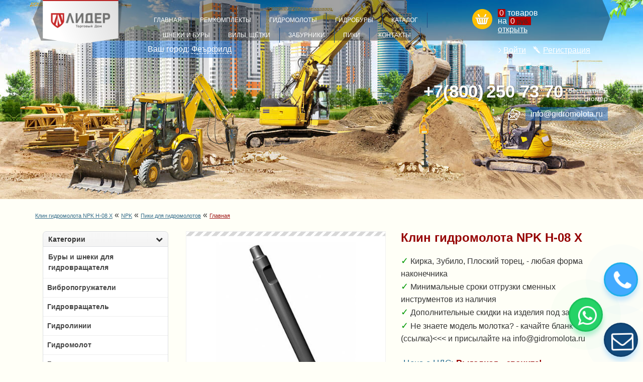

--- FILE ---
content_type: text/html; charset=utf-8
request_url: https://www.gidromolota.ru/chisel/482083/klin-gidromolota-npk-h-08-x.html
body_size: 21706
content:
<!DOCTYPE html>
<html dir="ltr" lang="ru">
<head prefix="og: http://ogp.me/ns# fb: http://ogp.me/ns/fb# product: http://ogp.me/ns/product#">
<meta charset="UTF-8" />
<link href="https://www.gidromolota.ru/image/autotunespeed-a27607bbe8fa915ff656511259efdaa9.css" rel="preload" as="style" />
<link href="https://www.gidromolota.ru/image/autotunespeed-a27607bbe8fa915ff656511259efdaa9.css" rel="stylesheet" media="screen" />
<link href="https://www.gidromolota.ru/image/autotunespeed-3d9ac25cafb51b5b77dfe0b24b0d299a.js" rel="preload" as="script" />
<script src="https://www.gidromolota.ru/image/autotunespeed-3d9ac25cafb51b5b77dfe0b24b0d299a.js"></script>
<link href="https://www.gidromolota.ru/image/autotunespeed-90cc05449e22ee07e8c1847d6c42f49a-inline.js" rel="preload" as="script" />
<link rel="preload" href="https://www.gidromolota.ru/image/close2.png" as="image" />
<link rel="preload" href="https://www.gidromolota.ru/image/data/logo.png" as="image" />
<link rel="preload" href="https://www.gidromolota.ru/image/cache/data/products/Klin_molot-340x340.jpg" as="image" />
<link rel="preload" href="https://www.gidromolota.ru/image/cache/data/products/Klin_molot-74x74.jpg" as="image" />
<link rel="preload" href="https://www.gidromolota.ru/image/cache/data/products/Pika_molot-74x74.jpg" as="image" />
<title>Клин гидромолота NPK H-08 X - купить по цене производителя</title>
<base href="https://www.gidromolota.ru/" />
<meta name="description" content="Клин гидромолота NPK H-08 X с высокой износостойкостью. Изготовлен из легированной стали с термообработкой. Наличие, цена от производителя, доставка по РФ. Звоните 8(800)250-73-70" />
<meta name="keywords" content="Клин гидромолота NPK H-08 X, купить, цена, производитель, доставка, в наличии" />
<link href="image/data/favicon.png" rel="icon" />
<meta name="viewport" content="width=device-width, initial-scale=1">

<!-- CSS -->
















<style>
.box-category li > ul { max-height: 300px; overflow-y: auto; }
</style>
<meta name="theme-color" content="#f5ccc6">

			<!-- * = * -->
						<!-- * = * -->
				
     <script type="application/ld+json">      {        "@context": "http://schema.org",        "@type": "Store",        "address": {       "@type": "PostalAddress",       "addressLocality": "Москва",       "addressRegion": "",       "postalCode": "",       "streetAddress": "Москва, Лобненская ул., д. 18, стр. 2 Почта для вопросов и заказа продукции info@gidromolota.ru"        },        "email": "info@gidromolota.ru, gd3477314@yandex.ru",        "name": "ООО &quot;Торговый Дом &quot;Лидер&quot;",        "telephone": "+7(800)250-73-70",        "url" : "https://www.gidromolota.ru",        "logo" : "https://www.gidromolota.ru/image/data/logo.png",      "sameAs" : [ "https://www.facebook.com/gidromolota.gidrobur", "https://plus.google.com/communities/113753374087330238595", "https://www.instagram.com/gidromolota.ru/", "https://twitter.com/gidromolota" ]      }     </script>     <script type="application/ld+json">      { "@context" : "http://schema.org",        "@type" : "Organization",        "url" : "https://www.gidromolota.ru",        "contactPoint" : [       { "@type" : "ContactPoint",         "telephone" : "+7(800)250-73-70",         "contactType" : "customer support"       }, { "@type" : "ContactPoint",         "telephone" : "+7(800)250-73-70",         "contactType" : "technical support"       }, { "@type" : "ContactPoint",         "telephone" : "+7(800)250-73-70",         "contactType" : "billing support"       }, { "@type" : "ContactPoint",         "telephone" : "+7(800)250-73-70",         "contactType" : "sales"       }       ] }     </script>          <script type="application/ld+json">      {        "@context": "http://schema.org",        "@type": "WebSite",        "url": "https://www.gidromolota.ru",          "potentialAction": {        "@type": "SearchAction",        "target": "https://www.gidromolota.ru/search?q={search_term_string}",        "query-input": "required name=search_term_string"         }      }     </script>          <meta property="og:type" content="og:product" />   <meta property="og:title" content="Клин гидромолота NPK H-08 X" />   <meta property="og:url" content="https://www.gidromolota.ru/" />   <meta property="product:price:amount" content="0."/>   <meta property="product:price:currency" content="RUB"/>   <meta property="og:image" content="https://www.gidromolota.ru/image/cache/data/products/Klin_molot-340x340.jpg" />   <meta property="og:description" content="Клин гидромолота NPK H-08 X. Профессиональный клин для гидромолота NPK: ключ к эффективному разрушению. Представляем высококачественный сменный рабочий инструмент — клин для гидромолотов NPK, также называемый - зубило. Это специализированное оборудование, предназначенное для выполнения сложных задач по разрушению, где требуется не просто пробить материал, а целенаправленно его рассечь, р" />     <meta name="twitter:card" content="product"/>   <meta name="twitter:url" content="https://www.gidromolota.ru/"/>   <meta name="twitter:title" content="Клин гидромолота NPK H-08 X"/>   <meta name="twitter:image" content="https://www.gidromolota.ru/image/cache/data/products/Klin_molot-340x340.jpg"/>   <meta name="twitter:data1" content="0."/>   <meta name="twitter:label1" content="Price">   <meta name="twitter:data2" content="RUB"/>   <meta name="twitter:label2" content="Currency">   <meta name="twitter:description" content="Клин гидромолота NPK H-08 X. Профессиональный клин для гидромолота NPK: ключ к эффективному разрушению. Представляем высококачественный с..."/>   <meta name="twitter:creator" content="@gidromolota"/>  <meta name="pinterest" content="https://www.gidromolota.ru/image/cache/data/products/Klin_molot-340x340.jpg"/>  </head>
<body>
<div id="to_up">&#8657;</div>
<div id="feedback" style="display: none;">
	<div class="feedback" style="width: 1000px;">
		<form method="POST" style="width: 450px; float: left;">
			<b>Имя <span class="error">*</span></b><br />
			<input type="text" name="name" value="" id="name" />
			<br />
			<b>E-Mail <span class="error">*</span></b><br />
			<input type="email" name="email" value="" id="email" />
			<br />
			<b>Телефон <span class="error">*</span></b><br />
			<input type="text" name="phone" value="" id="phone" />
			<br />
			<b>Вопрос <span class="error">*</span></b><br />
			<textarea name="enquiry" cols="40" rows="10" id="enquiry"></textarea>
			<br />
			<div class="cart">
				<button type="submit" class="button" onClick="learnPriceSend(); return false;">Отправить</button>
			</div>
			<hr />
			<div class="delivery big">
				<table>
					<tr>
						<th align="right" style="padding-right: 25px;">Телефон:</th>
						<td align="left"><a href="tel:88002507370">+7 (800) 250 73 70</a></td>
					</tr>
					<tr>
						<th align="right" style="padding-right: 25px;">E-mail:</th>
						<td align="left"><a href="mailto:info@gidromolota.ru">info@gidromolota.ru</a></td>
					</tr>
				</table>
				<p>Работаем <strong>с 8 - 18</strong></p>
			</div>
		</form>
		
		<div style="width: 450px; float: left; margin-left: 30px; color: #fff;">
			<div class="delivery">
				<p>Продажа гидробуров, шнеков и забурников, дорожных щеток, навесного и коммунального оборудования, наша почта <a href="mailto:info@gidromolota.ru">info@gidromolota.ru</a></p></p>
				<p>Предложим вибропогружатель, гидроножницы, ремкомплекты, пики и клинья гидромолотов, вилы и бсм.</p>
				<p>Если у Вас уже есть поставщик товара, который Вы нашли у нас, можете прислать его счёт, мы продадим дешевле.</p>
				<p>Отгрузка и доставка товаров производится по рабочим дням, с 8-00 до 19-00. Отправка в любой регион России</p>
				
			</div>
			<p>Доставка до терминала транспортной компании для Вас бесплатна. По выбору возможна курьеркая доставка или доставка до ПВЗ СДЭК в вашем городе.</p>
			<p>Узнать стоимость доставки именно до вашего города вы можете воспользовавшись формой обратной связи или прямо на сайте, звоните.</p>
			<p>Оплата осуществляется по безналичному расчету, регионы доставки Россия, Армения, Беларусь, Казахстан.</p>
		</div>
		<div class="clearfix"></div>
	</div>
</div>
<div id="top-filter">
	<div class="head">
		<div class="container">
			<div class="row">
				<div class="col-lg-3 col-md-8 col-sm-4 top-text">ЛЮБЫЕ ЗАПЧАСТИ ДЛЯ ГИДРОМОЛОТА</div>
				<div class="col-lg-4 col-md-6 col-sm-8 col-xs-6 row2">
					<form method="get" action="/" onSubmit="yaCounter141691.reachGoal('search_in_top'); return true;">
                        <input type="hidden" name="route" value="product/search" />
						<div class="row">
							<div class="ch-row1 col-sm-6">
								<select name="category_id">
									<option value="">Все категории</option>
																																				<option value="286">Буры и шнеки для гидровращателя</option>
																																				<option value="98">Вибропогружатели</option>
																																				<option value="77">Гидровращатель</option>
																																				<option value="168">Гидролинии</option>
																																				<option value="62">Гидромолот</option>
																																				<option value="290">Гидроножницы</option>
																																				<option value="76">Запчасти для гидромолотов</option>
																																				<option value="72">Ковши для спецтехники</option>
																																				<option value="71">Пики для гидромолотов</option>
																																				<option value="565">Ремкомплекты гидроцилиндра экскаватора</option>
																																				<option value="559">Ремкомплекты, наборы уплотнений и диафрагмы для гидромолота</option>
																																				<option value="74">Коммунальное оборудование</option>
																																				<option value="223">Навесное оборудование</option>
																																				<option value="551">CMR, Invoice, ТТН</option>
																																																					</select>
							</div>
							<div class="ch-row2 col-sm-6">
								<input id="top_autocomplete_input" type="text" name="search" placeholder="поиск" autocomplete="off" title="Введите фразу и нажмите Enter" alt="Введите фразу и нажмите Enter"/>
								<input type="hidden" name="sub_category" value="true"/>
							</div>
						</div>
					</form>
				</div>
				<div class="clearfix visible-sm"></div>
				<div class="col-lg-2 col-md-3 col-sm-6 col-xs-6"><div id="cart">
  <div class="heading">
    <a href="cart-checkout.html"><div class="cart-ico"></div></a>
    <div id="cart-total">
		<span class="cart-price">0</span> товаров <br>на <span class="cart-price">0<span class="symbol_right"> руб.</span></span>    </div>
  </div>
 
</div></div>
				<div class="col-lg-3 col-md-3 col-sm-6 tel-head">
					<div class="phone"><a href="tel:+78002507370"><span>+7(800)</span> 250 73 70</a>
					</div>
					<div class="hide_panel"><img src="image/close2.png"></div>
				</div>
			</div>
		</div>
	</div>
	<div class="container_12">
		<div class="grid_12">
			<div class="filter-name">ДЛЯ ВАШЕГО ОБОРУДОВАНИЯ ВЫ МОЖЕТЕ КУПИТЬ</div>
					</div>
	</div>
</div>
<div class="header ">
	<div class="top_menu_bg">
		<div class="container city">
			<div id="region">Ваш город: <span>Феърфилд</span></div>
			<div class="col-lg-2 col-md-1 col-sm-2 col-xs-6">
				<div id="logo"><a href="https://www.gidromolota.ru/"><img src="https://www.gidromolota.ru/image/data/logo.png" title="Навесное оборудование для спецтехники" alt="Шины и навесное оборудование для спецтехники" /></a></div>
			</div>
			<div class="col-md-3 col-lg-push-7 col-md-push-8 col-sm-3 col-sm-push-7 col-xs-6">
				<div id="cart">
  <div class="heading">
    <div class="cart-ico"></div>
    <div id="cart-total"><span class="cart-price">0</span> товаров <br>на <span class="cart-price">0<span class="symbol_right"> руб.</span></span>    <br><a href="cart-checkout.html">открыть</a>
    </div>
  </div>
 
</div>		        <div id="welcome">
		          		          <a class="ico-login" href="https://www.gidromolota.ru/login.html">Войти</a> <a class="ico-reg" href="https://www.gidromolota.ru/new-register.html">Регистрация</a>		          		        </div>
	    	</div>
			<div class="col-lg-7 col-md-8 col-lg-pull-3 col-md-pull-2 col-sm-7 col-sm-pull-3 col-xs-12"><div id="mainmenutop" class="megamenu">
	<nav class="navbar navbar-default" role="navigation">
	  	<div class="container-fluid">
		    <!-- Brand and toggle get grouped for better mobile display -->
		    <div class="navbar-header">
		      	<button type="button" class="navbar-toggle collapsed" data-toggle="collapse" data-target="#bs-navbar-collapse" aria-expanded="false">
		            <span class="sr-only">Навигация</span>
		            <span class="icon-bar"></span>
		            <span class="icon-bar"></span>
		            <span class="icon-bar"></span>
		        </button>
		        			</div>

		    <!-- Collect the nav links, forms, and other content for toggling -->
		    <div class="collapse navbar-collapse" id="bs-navbar-collapse">
			<ul class="nav navbar-nav megamenu"><li class="" >
					<a href="https://www.gidromolota.ru/"><span class="menu-title">Главная</span></a></li><li class="" >
					<a href="https://www.gidromolota.ru/nabori-uplotneniy-gidromolota"><span class="menu-title">Ремкомплекты</span></a></li><li class="" >
					<a href="https://www.gidromolota.ru/gidromolot"><span class="menu-title">Гидромолоты</span></a></li><li class="" >
					<a href="https://www.gidromolota.ru/gidrobur"><span class="menu-title">Гидробуры</span></a></li><li class="" >
					<a href="https://www.gidromolota.ru/catalog.html"><span class="menu-title">Каталог</span></a></li><li class="" >
					<a href="https://www.gidromolota.ru/hydrodrills/shneks"><span class="menu-title">Шнеки и буры</span></a></li><li class="" >
					<a href="https://www.gidromolota.ru/public-equipment"><span class="menu-title">Вилы, щётки</span></a></li><li class="" >
					<a href="https://www.gidromolota.ru/shneks/zaburniki"><span class="menu-title">Забурники</span></a></li><li class="" >
					<a href="https://www.gidromolota.ru/chisel"><span class="menu-title">Пики</span></a></li><li class="" >
					<a href="https://www.gidromolota.ru/contact.html"><span class="menu-title">Контакты</span></a></li></ul>			</div><!-- /.navbar-collapse -->
	  	</div><!-- /.container-fluid -->
	</nav>
</div>
</div>
		</div>
	</div>
	<div class="container">
		<div id="contact">
	      	<div class="phone"><a href="tel:+78002507370"><span>+7(800)</span>250 73 70</a><div class="txt">Единый<br>бесплатный<br>номер</div></div>
	      	<div class="email"><i></i><a href="mailto:info@gidromolota.ru">info@gidromolota.ru</a></div>
		</div>
	</div>
</div>

<div id="notification"></div>
<div id="get_sale_price" style="display: none;">
	<div class="get_sale_price" style="width: 1000px;">
		<form method="POST" style="width: 450px; float: left;">
			<b>Имя <span class="error">*</span></b><br />
			<input type="text" name="name" value="" id="name" />
			<br />
			<b>Телефон <span class="error">*</b><br />
			<input type="text" name="phone" value="" id="phone" />
			<br />
			<b>Комментарий </b><br />
			<textarea name="enquiry" cols="40" rows="3" id="enquiry"></textarea>
			<br />
			<div class="cart">
				<button type="submit" class="button" onClick="learnSalePriceSend(); return false;">Отправить</button>
			</div>
		</form>
		<div style="width: 450px; float: left; margin-left: 30px; color: #fff;">
			<div style="font-size: 16px; font-weight: bold;">Ваше Преимущество - это реально!</div>
			<p>1. Быстро – покупка в одно касание. Вы знаете, что сегодня время дороже денег.</p>
			<p>2. Выгодно – отправка товара осуществляется той транспортной компанией, </p>
			<p>расходы на доставку которой минимальны.</p>
			<p>3. Достойно – никаких рекламных надоедливых рассылок каждую неделю и звонков-напоминалок.</p>
			<p><a href="https://www.gidromolota.ru/news-full.html?id=46"><strong>New! Программа Умный Покупатель (подробнее...)</strong></a></p>
			
			<p>
				<table>
					<tr>
						<th align="right" style="padding-right: 25px;">Телефон:</th>
						<td align="left"><a href="tel:88002507370">+7(800)250 73 70</a></td>
					</tr>
					<tr>
						<th align="right" style="padding-right: 25px;">E-mail:</th>
						<td align="left"><a href="mailto:info@gidromolota.ru">info@gidromolota.ru</a></td>
					</tr>
				</table>
			</p>
		</div>
		<div class="clearfix"></div>
	</div>
</div>
<div class="container clearfix">
		<div class="breadcrumb">
				<a href="https://www.gidromolota.ru/chisel/482083/klin-gidromolota-npk-h-08-x.html">Клин гидромолота NPK H-08 X</a>
				 &laquo; <a href="https://www.gidromolota.ru/chisel/482083">NPK</a>
				 &laquo; <a href="https://www.gidromolota.ru/chisel">Пики для гидромолотов</a>
				 &laquo; <a href="https://www.gidromolota.ru/">Главная</a>
				</div>
	<div id="content">
		
<div id="cartpopup" class="well">
	<div class="h4"><i class="icon_success_27x27"></i><span id="text-added"></span> в корзину</div>
	<div class="cart"></div>
	<div class="row">
		<div class="col-sm-6"><button class="btn btn-default" onclick="location='cart-checkout.html'">Перейти в корзину</button></div>
		<div class="col-sm-6"><button class="btn btn-default" onclick="$('#cartpopup').popup('hide')">Продолжить покупки</button></div>
	</div>
</div>


		<div id="column-left" class="col-md-3 col-sm-4">
    <div class="box">
<div class="box-heading" id="category-slider" style="cursor:pointer;" onclick="$o=$(this).next(); if ($o.is(':visible')) {$o.slideUp().addClass('hidden-xs'); $('#category-slider i').removeClass('fa-chevron-down').addClass('fa-chevron-right') } else { $o.slideDown().removeClass('hidden-xs'); $('#category-slider i').removeClass('fa-chevron-right').addClass('fa-chevron-down') }">Категории <i class="fa fa-chevron-down" style="float:right;"></i></div>
<div class="box-content hidden-xs">
	<ul class="box-category">
				<li>
						<a href="https://www.gidromolota.ru/shneks" id="cat_286" class=" lvl_1">Буры и шнеки для гидровращателя</a>
									<ul>
									<li>
																		<a href="https://www.gidromolota.ru/shneks/zaburniki" id="cat_678">Забурники</a>
																							</li>
									<li>
																		<a href="https://www.gidromolota.ru/shneks/shnek-pa-dlya-gidrobura-delta-augertorque-impuls" id="cat_270">Серия PR/PA</a>
																							</li>
									<li>
																		<a href="https://www.gidromolota.ru/shneks/shnek-s5-dlya-gidrobura-delta-augertorque-impuls" id="cat_272">Серия S5</a>
																							</li>
									<li>
																		<a href="https://www.gidromolota.ru/shneks/series-s6-completely-screw" id="cat_274">Шнеки буровые винтовые</a>
																							</li>
									<li>
																		<a href="https://www.gidromolota.ru/shneks/shnek-s4-dlya-gidrobura-delta-augertorque-impulse" id="cat_271">Серия S4</a>
																							</li>
									<li>
																		<a href="https://www.gidromolota.ru/shneks/shnek-s6-dlya-gidrobura-delta-augertorque-impulse" id="cat_273">Серия S6</a>
																							</li>
							</ul>
					</li>
				<li>
						<a href="https://www.gidromolota.ru/vibropogruzhatel" id="cat_98" class=" lvl_1">Вибропогружатели</a>
								</li>
				<li>
						<a href="https://www.gidromolota.ru/gidrobur" id="cat_77" class=" lvl_1">Гидровращатель</a>
									<ul>
									<li>
																		<a href="https://www.gidromolota.ru/gidrobur/adapter-dlya-gidrobura-delta-augertorque" id="cat_89">Адаптеры</a>
																							</li>
									<li>
																		<a href="https://www.gidromolota.ru/gidrobur/burovye-golovki-hydra" id="cat_547">Буровые головки Hydra</a>
																							</li>
									<li>
																		<a href="https://www.gidromolota.ru/gidrobur/gidrobur-na-ekskavator" id="cat_515">Гидробур на экскаватор</a>
																							</li>
									<li>
																		<a href="https://www.gidromolota.ru/gidrobur/gidrobur-na-ekskavator-pogruzchik" id="cat_491">Гидробур на экскаватор-погрузчик</a>
																							</li>
									<li>
																		<a href="https://www.gidromolota.ru/gidrobur/perehodniki-dlya-shnekov" id="cat_406">Переходники для шнеков</a>
																							</li>
									<li>
																		<a href="https://www.gidromolota.ru/gidrobur/skalniy-shnek-pr-rn" id="cat_555">Скальный шнек</a>
																							</li>
									<li>
																		<a href="https://www.gidromolota.ru/gidrobur/gidrobur-na-mini-pogruzchik" id="cat_536">Гидробур на мини-погрузчик</a>
																							</li>
									<li>
																		<a href="https://www.gidromolota.ru/gidrobur/gidrovrashchatel-dlya-vintovyh-svay-delta" id="cat_538">Гидровращатель для винтовых свай</a>
																							</li>
									<li>
																		<a href="https://www.gidromolota.ru/gidrobur/gornie-rezci-dlya-snekov.html" id="cat_554">Горные резцы для шнеков</a>
																							</li>
									<li>
																		<a href="https://www.gidromolota.ru/gidrobur/remkomplekt-burdelta.html" id="cat_556">Ремкомплект на гидровращатель</a>
																							</li>
									<li>
																		<a href="https://www.gidromolota.ru/gidrobur/concrete-delta" id="cat_90">Бетоносмесители</a>
																							</li>
									<li>
																		<a href="https://www.gidromolota.ru/gidrobur/blocks-reverse" id="cat_91">Блоки реверса</a>
																							</li>
									<li>
																		<a href="https://www.gidromolota.ru/gidrobur/izmelchitel-pney-delta-sp-250-350-390-dlya-gidrobura" id="cat_190">Измельчители пней</a>
																							</li>
									<li>
																		<a href="https://www.gidromolota.ru/gidrobur/indicator-drilling-delta" id="cat_192">Delta Vertical</a>
																							</li>
									<li>
																		<a href="https://www.gidromolota.ru/gidrobur/measuring-torque-delta" id="cat_191">Измерители крутящего момента</a>
																							</li>
							</ul>
					</li>
				<li>
						<a href="https://www.gidromolota.ru/gidrorazvodka-gidroliniya" id="cat_168" class=" lvl_1">Гидролинии</a>
								</li>
				<li>
						<a href="https://www.gidromolota.ru/gidromolot" id="cat_62" class=" lvl_1">Гидромолот</a>
									<ul>
									<li>
																		<a href="https://www.gidromolota.ru/gidromolot/gidromolot-na-ekskavator" id="cat_502">Гидромолот для экскаватора</a>
																							</li>
									<li>
																		<a href="https://www.gidromolota.ru/gidromolot/gidromolot-na-mini-pogruzchik" id="cat_535">Гидромолот на мини-погрузчик</a>
																							</li>
									<li>
																		<a href="https://www.gidromolota.ru/gidromolot/gidromolot-na-ekskavator-pogruzchik" id="cat_482">Гидромолот на экскаватор-погрузчик</a>
																							</li>
									<li>
																		<a href="https://www.gidromolota.ru/gidromolot/podveski-gidromolotov-i-palcy" id="cat_403">Подвески и пальцы</a>
																							</li>
							</ul>
					</li>
				<li>
						<a href="https://www.gidromolota.ru/gidravlicheskie-nozhnicy-cena" id="cat_290" class=" lvl_1">Гидроножницы</a>
								</li>
				<li>
						<a href="https://www.gidromolota.ru/accessories-breakers" id="cat_76" class=" lvl_1">Запчасти для гидромолотов</a>
									<ul>
									<li>
																		<a href="https://www.gidromolota.ru/accessories-breakers/boyok-piston-gidromolota" id="cat_577">Боёк для любого гидромолота</a>
																							</li>
									<li>
																		<a href="https://www.gidromolota.ru/accessories-breakers/zapchasti-dlya-gidromolota-Atlas-Copco" id="cat_606">Запчасти для гидромолота Atlas Copco</a>
																							</li>
									<li>
																		<a href="https://www.gidromolota.ru/accessories-breakers/zapchasti-dlya-gidromolota-CAT" id="cat_626">Запчасти для гидромолота CAT</a>
																							</li>
									<li>
																		<a href="https://www.gidromolota.ru/accessories-breakers/zapchasti-dlya-gidromolota-Daemo-dmb-alicon" id="cat_608">Запчасти для гидромолота Daemo DMB / B</a>
																							</li>
									<li>
																		<a href="https://www.gidromolota.ru/accessories-breakers/zapchasti-dlya-gidromolota-vector" id="cat_681">Запчасти для гидромолота Vector</a>
																							</li>
									<li>
																		<a href="https://www.gidromolota.ru/accessories-breakers/shpilka-gidromolota" id="cat_599">Стяжные шпильки гидромолота</a>
																							</li>
									<li>
																		<a href="https://www.gidromolota.ru/accessories-breakers/cylinder-dlya-lyubogo-gidromolota" id="cat_600">Цилиндр для любого гидромолота</a>
																							</li>
									<li>
																		<a href="https://www.gidromolota.ru/accessories-breakers/ustroystvo-zapravki-azotom" id="cat_564">Заправочные комплекты гидромолотов</a>
																							</li>
									<li>
																		<a href="https://www.gidromolota.ru/accessories-breakers/breakers-delta" id="cat_603">Запчасти для гидромолота Delta</a>
																							</li>
									<li>
																		<a href="https://www.gidromolota.ru/accessories-breakers/zapchasti-dlya-gidromolota-Fine" id="cat_604">Запчасти для гидромолота Fine</a>
																							</li>
									<li>
																		<a href="https://www.gidromolota.ru/accessories-breakers/zapchasti-dlya-gidromolota-Furukawa" id="cat_607">Запчасти для гидромолота Furukawa</a>
																							</li>
									<li>
																		<a href="https://www.gidromolota.ru/accessories-breakers/zapchasti-dlya-gidromolota-General-Breaker" id="cat_613">Запчасти для гидромолота General Breaker</a>
																							</li>
									<li>
																		<a href="https://www.gidromolota.ru/accessories-breakers/zapchasti-dlya-gidromolota-Impulse" id="cat_609">Запчасти для гидромолота Impulse</a>
																							</li>
									<li>
																		<a href="https://www.gidromolota.ru/accessories-breakers/zapchasti-dlya-gidromolota-jcb" id="cat_602">Запчасти для гидромолота JCB</a>
																							</li>
									<li>
																		<a href="https://www.gidromolota.ru/accessories-breakers/zapchasti-dlya-gidromolota-Komac" id="cat_621">Запчасти для гидромолота Komac</a>
																							</li>
									<li>
																		<a href="https://www.gidromolota.ru/accessories-breakers/zapchasti-dlya-gidromolota-Komatsu" id="cat_637">Запчасти для гидромолота Komatsu</a>
																							</li>
									<li>
																		<a href="https://www.gidromolota.ru/accessories-breakers/zapchasti-dlya-gidromolota-MSB-SAGA" id="cat_618">Запчасти для гидромолота MSB (SAGA)</a>
																							</li>
									<li>
																		<a href="https://www.gidromolota.ru/accessories-breakers/zapchasti-gidromolota-profbreaker" id="cat_550">Запчасти для гидромолота PB Profbreaker</a>
																							</li>
									<li>
																		<a href="https://www.gidromolota.ru/accessories-breakers/zapchasti-dlya-gidromolota-Poquteс" id="cat_611">Запчасти для гидромолота Poquteс</a>
																							</li>
									<li>
																		<a href="https://www.gidromolota.ru/accessories-breakers/zapchasti-dlya-gidromolota-PROMOVE" id="cat_612">Запчасти для гидромолота PROMOVE</a>
																							</li>
									<li>
																		<a href="https://www.gidromolota.ru/accessories-breakers/zapchasti-dlya-gidromolota-Rammer" id="cat_642">Запчасти для гидромолота Rammer</a>
																							</li>
									<li>
																		<a href="https://www.gidromolota.ru/accessories-breakers/zapchasti-dlya-gidromolota-Sandvik" id="cat_610">Запчасти для гидромолота Sandvik</a>
																							</li>
									<li>
																		<a href="https://www.gidromolota.ru/accessories-breakers/zapchasti-dlya-gidromolota-Soosan" id="cat_605">Запчасти для гидромолота Soosan</a>
																							</li>
									<li>
																		<a href="https://www.gidromolota.ru/accessories-breakers/zapchasti-dlya-gidromolota-TOKU" id="cat_646">Запчасти для гидромолота TOKU</a>
																							</li>
									<li>
																		<a href="https://www.gidromolota.ru/accessories-breakers/palez-piki-dlya-lyubogo-gidromolota" id="cat_651">Пальцы инструмента гидромолота</a>
																							</li>
									<li>
																		<a href="https://www.gidromolota.ru/accessories-breakers/zapchasti-dlya-gidromolota-DONGYANG" id="cat_623">Запчасти для гидромолота DONGYANG</a>
																							</li>
									<li>
																		<a href="https://www.gidromolota.ru/accessories-breakers/zapchasti-dlya-gidromolota-EDT" id="cat_624">Запчасти для гидромолота EDT</a>
																							</li>
									<li>
																		<a href="https://www.gidromolota.ru/accessories-breakers/zapchasti-dlya-gidromolota-Everdigm" id="cat_625">Запчасти для гидромолота Everdigm</a>
																							</li>
									<li>
																		<a href="https://www.gidromolota.ru/accessories-breakers/zapchasti-dlya-gidromolota-Giant" id="cat_627">Запчасти для гидромолота Giant</a>
																							</li>
									<li>
																		<a href="https://www.gidromolota.ru/accessories-breakers/zapchasti-dlya-gidromolota-Globram" id="cat_628">Запчасти для гидромолота Globram</a>
																							</li>
									<li>
																		<a href="https://www.gidromolota.ru/accessories-breakers/zapchasti-dlya-gidromolota-Gordini" id="cat_629">Запчасти для гидромолота Gordini</a>
																							</li>
									<li>
																		<a href="https://www.gidromolota.ru/accessories-breakers/zapchasti-dlya-gidromolota-Gorilla" id="cat_630">Запчасти для гидромолота Gorilla</a>
																							</li>
									<li>
																		<a href="https://www.gidromolota.ru/accessories-breakers/zapchasti-dlya-gidromolota-Hammer" id="cat_617">Запчасти для гидромолота Hammer</a>
																							</li>
									<li>
																		<a href="https://www.gidromolota.ru/accessories-breakers/zapchasti-dlya-gidromolota-Hammeroc" id="cat_631">Запчасти для гидромолота Hammeroc</a>
																							</li>
									<li>
																		<a href="https://www.gidromolota.ru/accessories-breakers/zapchasti-dlya-gidromolota-Hanwoo" id="cat_619">Запчасти для гидромолота Hanwoo</a>
																							</li>
									<li>
																		<a href="https://www.gidromolota.ru/accessories-breakers/zapchasti-dlya-gidromolota-Huskie" id="cat_632">Запчасти для гидромолота Huskie</a>
																							</li>
									<li>
																		<a href="https://www.gidromolota.ru/accessories-breakers/zapchasti-dlya-gidromolota-hydro-khan-hydra-ram" id="cat_654">Запчасти для гидромолота Hydra Ram</a>
																							</li>
									<li>
																		<a href="https://www.gidromolota.ru/accessories-breakers/zapchasti-dlya-gidromolota-Hydro-Khan-Kwanglim" id="cat_616">Запчасти для гидромолота Hydro Khan (Kwanglim)</a>
																							</li>
									<li>
																		<a href="https://www.gidromolota.ru/accessories-breakers/zapchasti-dlya-gidromolota-Inan-Makina" id="cat_620">Запчасти для гидромолота Inan Makina</a>
																							</li>
									<li>
																		<a href="https://www.gidromolota.ru/accessories-breakers/zapchasti-dlya-gidromolota-Indeco" id="cat_633">Запчасти для гидромолота Indeco</a>
																							</li>
									<li>
																		<a href="https://www.gidromolota.ru/accessories-breakers/zapchasti-dlya-gidromolota-Italdem" id="cat_634">Запчасти для гидромолота Italdem</a>
																							</li>
									<li>
																		<a href="https://www.gidromolota.ru/accessories-breakers/zapchasti-dlya-gidromolota-JAB" id="cat_635">Запчасти для гидромолота JAB</a>
																							</li>
									<li>
																		<a href="https://www.gidromolota.ru/accessories-breakers/zapchasti-dlya-gidromolota-Jisung" id="cat_615">Запчасти для гидромолота Jisung</a>
																							</li>
									<li>
																		<a href="https://www.gidromolota.ru/accessories-breakers/zapchasti-dlya-gidromolota-Kent" id="cat_636">Запчасти для гидромолота Kent</a>
																							</li>
									<li>
																		<a href="https://www.gidromolota.ru/accessories-breakers/zapchasti-dlya-gidromolota-Krupp" id="cat_650">Запчасти для гидромолота Krupp</a>
																							</li>
									<li>
																		<a href="https://www.gidromolota.ru/accessories-breakers/zapchasti-dlya-gidromolota-Megaton" id="cat_638">Запчасти для гидромолота Megaton</a>
																							</li>
									<li>
																		<a href="https://www.gidromolota.ru/accessories-breakers/zapchasti-dlya-gidromolota-montabert" id="cat_655">Запчасти для гидромолота Montabert</a>
																							</li>
									<li>
																		<a href="https://www.gidromolota.ru/accessories-breakers/zapchasti-dlya-gidromolota-NPK" id="cat_639">Запчасти для гидромолота NPK</a>
																							</li>
									<li>
																		<a href="https://www.gidromolota.ru/accessories-breakers/zapchasti-dlya-gidromolota-Okada" id="cat_640">Запчасти для гидромолота Okada</a>
																							</li>
									<li>
																		<a href="https://www.gidromolota.ru/accessories-breakers/zapchasti-dlya-gidromolota-Omal" id="cat_641">Запчасти для гидромолота Omal</a>
																							</li>
									<li>
																		<a href="https://www.gidromolota.ru/accessories-breakers/zapchasti-dlya-gidromolota-Rockblaster" id="cat_643">Запчасти для гидромолота Rockblaster</a>
																							</li>
									<li>
																		<a href="https://www.gidromolota.ru/accessories-breakers/zapchasti-dlya-gidromolota-Rocko" id="cat_644">Запчасти для гидромолота Rocko</a>
																							</li>
									<li>
																		<a href="https://www.gidromolota.ru/accessories-breakers/zapchasti-dlya-gidromolota-Rotair" id="cat_645">Запчасти для гидромолота Rotair</a>
																							</li>
									<li>
																		<a href="https://www.gidromolota.ru/accessories-breakers/zapchasti-dlya-gidromolota-Stanley" id="cat_647">Запчасти для гидромолота Stanley</a>
																							</li>
									<li>
																		<a href="https://www.gidromolota.ru/accessories-breakers/zapchasti-dlya-gidromolota-Steel-Hand" id="cat_614">Запчасти для гидромолота Steel Hand</a>
																							</li>
									<li>
																		<a href="https://www.gidromolota.ru/accessories-breakers/zapchasti-dlya-gidromolota-Tabe" id="cat_648">Запчасти для гидромолота Tabe</a>
																							</li>
									<li>
																		<a href="https://www.gidromolota.ru/accessories-breakers/zapchasti-dlya-gidromolota-Takeuchi" id="cat_658">Запчасти для гидромолота Takeuchi</a>
																							</li>
									<li>
																		<a href="https://www.gidromolota.ru/accessories-breakers/zapchasti-dlya-gidromolota-Teisaku" id="cat_661">Запчасти для гидромолота Teisaku</a>
																							</li>
									<li>
																		<a href="https://www.gidromolota.ru/accessories-breakers/zapchasti-dlya-gidromolota-Torpedo" id="cat_660">Запчасти для гидромолота Torpedo</a>
																							</li>
									<li>
																		<a href="https://www.gidromolota.ru/accessories-breakers/zapchasti-dlya-gidromolota-Tramac" id="cat_656">Запчасти для гидромолота Tramac</a>
																							</li>
									<li>
																		<a href="https://www.gidromolota.ru/accessories-breakers/zapchasti-dlya-gidromolota-UBTech" id="cat_622">Запчасти для гидромолота UBTech</a>
																							</li>
									<li>
																		<a href="https://www.gidromolota.ru/accessories-breakers/zapchasti-dlya-gidromolota-Vistarini" id="cat_657">Запчасти для гидромолота Vistarini</a>
																							</li>
									<li>
																		<a href="https://www.gidromolota.ru/accessories-breakers/zapchasti-dlya-gidromolota-Zamo" id="cat_659">Запчасти для гидромолота Zamo</a>
																							</li>
							</ul>
					</li>
				<li>
						<a href="https://www.gidromolota.ru/kovsh" id="cat_72" class=" lvl_1">Ковши для спецтехники</a>
									<ul>
									<li>
																		<a href="https://www.gidromolota.ru/kovsh/kovsh-mini-exkavator" id="cat_413">Для мини-экскаваторов</a>
																							</li>
									<li>
																		<a href="https://www.gidromolota.ru/kovsh/pogruzochnyy-frontalnyy-kovsh" id="cat_198">Для фронтальных погрузчиков</a>
																							</li>
									<li>
																		<a href="https://www.gidromolota.ru/kovsh/kovshi-ekskavatorov-pogruzchikov" id="cat_200">Для экскаваторов-погрузчиков</a>
																							</li>
									<li>
																		<a href="https://www.gidromolota.ru/kovsh/kovsh-dlya-mini-pogruzchika" id="cat_197">Ковши для минипогрузчиков</a>
																							</li>
									<li>
																		<a href="https://www.gidromolota.ru/kovsh/ekskavator-kovsh" id="cat_199">Ковши для экскаватора</a>
																							</li>
									<li>
																		<a href="https://www.gidromolota.ru/kovsh/claw-bucket-delta" id="cat_196">Челюстные ковши</a>
																							</li>
									<li>
																		<a href="https://www.gidromolota.ru/kovsh/mixing-buckets-delta" id="cat_195">Бетоносмесительные ковши</a>
																							</li>
							</ul>
					</li>
				<li>
						<a href="https://www.gidromolota.ru/chisel" id="cat_71" class="active lvl_1">Пики для гидромолотов</a>
									<ul>
									<li>
																		<a href="https://www.gidromolota.ru/chisel/pika-klin-gidromolota-delta" id="cat_233">Delta</a>
																							</li>
									<li>
																		<a href="https://www.gidromolota.ru/chisel/piki-exten" id="cat_677">Exten</a>
																							</li>
									<li>
																		<a href="https://www.gidromolota.ru/chisel/pick-wedge-rammer-hammer-hanwoo" id="cat_236">Hanwoo</a>
																							</li>
									<li>
																		<a href="https://www.gidromolota.ru/chisel/pick-wedge-rammer-breaker-huskie" id="cat_237">Huskie</a>
																							</li>
									<li>
																		<a href="https://www.gidromolota.ru/chisel/pika-klin-gidromolota-impuls--impulse" id="cat_238">Impulse</a>
																							</li>
									<li>
																		<a href="https://www.gidromolota.ru/chisel/807104" id="cat_239">Indeco</a>
																							</li>
									<li>
																		<a href="https://www.gidromolota.ru/chisel/pick-wedge-rammer-hammer-italdem" id="cat_240">Italdem</a>
																							</li>
									<li>
																		<a href="https://www.gidromolota.ru/chisel/pick-wedge-rammer-breaker-jisung" id="cat_241">Jisung</a>
																							</li>
									<li>
																		<a href="https://www.gidromolota.ru/chisel/161499203" id="cat_242">Komac</a>
																							</li>
									<li>
																		<a href="https://www.gidromolota.ru/chisel/pick-wedge-rammer-hammer-krupp-atlas-copco-jcb-chicago-pneumatic" id="cat_243">Krupp</a>
																							</li>
									<li>
																		<a href="https://www.gidromolota.ru/chisel/pick-wedge-rammer-breaker-kwanglim" id="cat_244">Kwanglim</a>
																							</li>
									<li>
																		<a href="https://www.gidromolota.ru/chisel/pick-wedge-rammer-breaker-lifton" id="cat_245">Lifton</a>
																							</li>
									<li>
																		<a href="https://www.gidromolota.ru/chisel/pick-wedge-rammer-breaker-maxpower" id="cat_246">Maxpower</a>
																							</li>
									<li>
																		<a href="https://www.gidromolota.ru/chisel/493141" id="cat_247">Montabert</a>
																							</li>
									<li>
																		<a href="https://www.gidromolota.ru/chisel/pick-wedge-rammer-hammer-msb" id="cat_248">MSB</a>
																							</li>
									<li>
																		<a href="https://www.gidromolota.ru/chisel/pick-wedge-rammer-breaker-mtb" id="cat_249">MTB</a>
																							</li>
									<li>
																		<a href="https://www.gidromolota.ru/chisel/482083" id="cat_250" class="active">NPK</a>
																							</li>
									<li>
																		<a href="https://www.gidromolota.ru/chisel/pick-wedge-rammer-hammer-okada" id="cat_251">Okada</a>
																							</li>
									<li>
																		<a href="https://www.gidromolota.ru/chisel/pick-wedge-rammer-breaker-poqutec" id="cat_252">Poqutec</a>
																							</li>
									<li>
																		<a href="https://www.gidromolota.ru/chisel/pick-wedge-rammer-breaker-powerking" id="cat_253">Powerking</a>
																							</li>
									<li>
																		<a href="https://www.gidromolota.ru/chisel/profbreaker" id="cat_254">Profbreaker</a>
																							</li>
									<li>
																		<a href="https://www.gidromolota.ru/chisel/pick-wedge-rammer-hammer-promove" id="cat_255">Promove</a>
																							</li>
									<li>
																		<a href="https://www.gidromolota.ru/chisel/pick-wedge-rammer-breaker-rotair" id="cat_257">Rotair</a>
																							</li>
									<li>
																		<a href="https://www.gidromolota.ru/chisel/pick-wedge-rammer-hammer-sandvik" id="cat_258">Sandvik</a>
																							</li>
									<li>
																		<a href="https://www.gidromolota.ru/chisel/socomec" id="cat_259">Socomec</a>
																							</li>
									<li>
																		<a href="https://www.gidromolota.ru/chisel/pick-wedge-rammer-hammer-soosan" id="cat_260">Soosan</a>
																							</li>
									<li>
																		<a href="https://www.gidromolota.ru/chisel/pick-wedge-rammer-hammer-stanley-bobcat" id="cat_261">Stanley</a>
																							</li>
									<li>
																		<a href="https://www.gidromolota.ru/chisel/pick-wedge-rammer-breaker-steel-hand-yantai-china" id="cat_262">Steel Hand (Yantai China)</a>
																							</li>
									<li>
																		<a href="https://www.gidromolota.ru/chisel/pick-wedge-rammer-hammer-tabe" id="cat_263">Tabe</a>
																							</li>
									<li>
																		<a href="https://www.gidromolota.ru/chisel/pick-wedge-rammer-breaker-toku-drago" id="cat_264">Toku</a>
																							</li>
									<li>
																		<a href="https://www.gidromolota.ru/chisel/pika-klin-gidromolota-toyo" id="cat_265">Toyo</a>
																							</li>
									<li>
																		<a href="https://www.gidromolota.ru/chisel/pick-wedge-rammer-breaker-wimmer" id="cat_266">Wimmer</a>
																							</li>
									<li>
																		<a href="https://www.gidromolota.ru/chisel/peaks-for-domestic-breakers" id="cat_268">Отечественные</a>
																							</li>
									<li>
																		<a href="https://www.gidromolota.ru/chisel/pick-a-wedge-hammer-ramming-other" id="cat_267">Прочие</a>
																							</li>
									<li>
																		<a href="https://www.gidromolota.ru/chisel/pika-klin-gidromolota-daemo" id="cat_232">Daemo</a>
																							</li>
									<li>
																		<a href="https://www.gidromolota.ru/chisel/arden" id="cat_229">Arden AB и D&amp;A</a>
																							</li>
									<li>
																		<a href="https://www.gidromolota.ru/chisel/pick-wedge-rammer-hammer-atlas-copco-chicago-pneumatic-jcb" id="cat_231">Atlas Copco</a>
																							</li>
									<li>
																		<a href="https://www.gidromolota.ru/chisel/caterpillar" id="cat_411">Caterpillar</a>
																							</li>
									<li>
																		<a href="https://www.gidromolota.ru/chisel/pick-wedge-rammer-hammer-furukawa-kent" id="cat_235">Furukawa</a>
																							</li>
									<li>
																		<a href="https://www.gidromolota.ru/chisel/pika-klin-gidromolota-hammer" id="cat_256">Hammer</a>
																							</li>
									<li>
																		<a href="https://www.gidromolota.ru/chisel/piki_jcb" id="cat_408">JCB</a>
																							</li>
									<li>
																		<a href="https://www.gidromolota.ru/chisel/arrowhead" id="cat_230">Arrowhead и Terex</a>
																							</li>
									<li>
																		<a href="https://www.gidromolota.ru/chisel/pick-wedge-rammer-breaker-dong-yang-hyper" id="cat_234">Dong Yang (Hyper)</a>
																							</li>
							</ul>
					</li>
				<li>
						<a href="https://www.gidromolota.ru/nabori-uplotneniy-excavatora" id="cat_565" class=" lvl_1">Ремкомплекты гидроцилиндра экскаватора</a>
									<ul>
									<li>
																		<a href="https://www.gidromolota.ru/nabori-uplotneniy-excavatora/remkomplekty-na-case" id="cat_572">Ремкомплект гидроцилиндра Case</a>
																							</li>
									<li>
																		<a href="https://www.gidromolota.ru/nabori-uplotneniy-excavatora/remkomplect-excavator-cat" id="cat_567">Ремкомплект гидроцилиндра CAT</a>
																							</li>
									<li>
																		<a href="https://www.gidromolota.ru/nabori-uplotneniy-excavatora/remkomplect-excavator-Doosan-Daewoo" id="cat_571">Ремкомплект гидроцилиндра Doosan / Daewoo</a>
																							</li>
									<li>
																		<a href="https://www.gidromolota.ru/nabori-uplotneniy-excavatora/remkomplect-excavator-Hitachi" id="cat_569">Ремкомплект гидроцилиндра Hitachi</a>
																							</li>
									<li>
																		<a href="https://www.gidromolota.ru/nabori-uplotneniy-excavatora/remkomplect-excavator-Hyundai" id="cat_570">Ремкомплект гидроцилиндра Hyundai</a>
																							</li>
									<li>
																		<a href="https://www.gidromolota.ru/nabori-uplotneniy-excavatora/remkomplect-excavator-JCB" id="cat_576">Ремкомплект гидроцилиндра JCB</a>
																							</li>
									<li>
																		<a href="https://www.gidromolota.ru/nabori-uplotneniy-excavatora/remkomplekt-gidrocilindra-john-deere" id="cat_679">Ремкомплект гидроцилиндра John Deere</a>
																							</li>
									<li>
																		<a href="https://www.gidromolota.ru/nabori-uplotneniy-excavatora/remkomplect-excavator-komatsu" id="cat_568">Ремкомплект гидроцилиндра Komatsu</a>
																							</li>
									<li>
																		<a href="https://www.gidromolota.ru/nabori-uplotneniy-excavatora/remkomplect-excavator-Liebherr" id="cat_575">Ремкомплект гидроцилиндра Liebherr</a>
																							</li>
									<li>
																		<a href="https://www.gidromolota.ru/nabori-uplotneniy-excavatora/remkomplekt-gidrocilindra-liugong" id="cat_680">Ремкомплект гидроцилиндра LiuGong</a>
																							</li>
									<li>
																		<a href="https://www.gidromolota.ru/nabori-uplotneniy-excavatora/remkomplekty-na-sany" id="cat_666">Ремкомплект гидроцилиндра SANY</a>
																							</li>
									<li>
																		<a href="https://www.gidromolota.ru/nabori-uplotneniy-excavatora/remkomplekty-na-sdlg" id="cat_665">Ремкомплект гидроцилиндра SDLG</a>
																							</li>
									<li>
																		<a href="https://www.gidromolota.ru/nabori-uplotneniy-excavatora/remkomplect-excavator-Terex" id="cat_573">Ремкомплект гидроцилиндра Terex</a>
																							</li>
									<li>
																		<a href="https://www.gidromolota.ru/nabori-uplotneniy-excavatora/remkomplect-excavator-Volvo" id="cat_574">Ремкомплект гидроцилиндра Volvo</a>
																							</li>
							</ul>
					</li>
				<li>
						<a href="https://www.gidromolota.ru/nabori-uplotneniy-gidromolota" id="cat_559" class=" lvl_1">Ремкомплекты, наборы уплотнений и диафрагмы для гидромолота</a>
									<ul>
									<li>
																		<a href="https://www.gidromolota.ru/nabori-uplotneniy-gidromolota/pika-klin-gidromolota-atlas-copco" id="cat_106">Ремкомплекты и уплотнения на гидромолот Atlas Copco</a>
																							</li>
									<li>
																		<a href="https://www.gidromolota.ru/nabori-uplotneniy-gidromolota/gidromoloty-btk-nabory-uplotneniy" id="cat_652">Ремкомплекты и уплотнения на гидромолот BTK</a>
																							</li>
									<li>
																		<a href="https://www.gidromolota.ru/nabori-uplotneniy-gidromolota/caterpillar-seal" id="cat_561">Ремкомплекты и уплотнения на гидромолот CAT</a>
																							</li>
									<li>
																		<a href="https://www.gidromolota.ru/nabori-uplotneniy-gidromolota/daemo" id="cat_107">Ремкомплекты и уплотнения на гидромолот Daemo DMB / B</a>
																							</li>
									<li>
																		<a href="https://www.gidromolota.ru/nabori-uplotneniy-gidromolota/uplotneniya-delta" id="cat_560">Ремкомплекты и уплотнения на гидромолот Delta F / FX</a>
																							</li>
									<li>
																		<a href="https://www.gidromolota.ru/nabori-uplotneniy-gidromolota/nabor-uplotneniy-dongyang" id="cat_108">Ремкомплекты и уплотнения на гидромолот DONGYANG</a>
																							</li>
									<li>
																		<a href="https://www.gidromolota.ru/nabori-uplotneniy-gidromolota/hammers-edt" id="cat_109">Ремкомплекты и уплотнения на гидромолот EDT</a>
																							</li>
									<li>
																		<a href="https://www.gidromolota.ru/nabori-uplotneniy-gidromolota/hammers-everdigm-ramfos" id="cat_110">Ремкомплекты и уплотнения на гидромолот EVERDIGM - RAMFOS</a>
																							</li>
									<li>
																		<a href="https://www.gidromolota.ru/nabori-uplotneniy-gidromolota/87655003" id="cat_111">Ремкомплекты и уплотнения на гидромолот FEEL - FINE</a>
																							</li>
									<li>
																		<a href="https://www.gidromolota.ru/nabori-uplotneniy-gidromolota/hammers-furukawa-frd-japan" id="cat_112">Ремкомплекты и уплотнения на гидромолот Furukawa F / FRD / FXJ</a>
																							</li>
									<li>
																		<a href="https://www.gidromolota.ru/nabori-uplotneniy-gidromolota/gidromoloty-gb-general-breaker" id="cat_601">Ремкомплекты и уплотнения на гидромолот General Breaker (GB)</a>
																							</li>
									<li>
																		<a href="https://www.gidromolota.ru/nabori-uplotneniy-gidromolota/hammers-giant-gt" id="cat_113">Ремкомплекты и уплотнения на гидромолот GIANT (GT)</a>
																							</li>
									<li>
																		<a href="https://www.gidromolota.ru/nabori-uplotneniy-gidromolota/globram_euroram" id="cat_114">Ремкомплекты и уплотнения на гидромолот GLOBRAM</a>
																							</li>
									<li>
																		<a href="https://www.gidromolota.ru/nabori-uplotneniy-gidromolota/hammers-gorilla" id="cat_116">Ремкомплекты и уплотнения на гидромолот GORILLA</a>
																							</li>
									<li>
																		<a href="https://www.gidromolota.ru/nabori-uplotneniy-gidromolota/hammer-seal-kit" id="cat_566">Ремкомплекты и уплотнения на гидромолот Hammer (FIN)</a>
																							</li>
									<li>
																		<a href="https://www.gidromolota.ru/nabori-uplotneniy-gidromolota/hammers-hammeroc" id="cat_117">Ремкомплекты и уплотнения на гидромолот HAMMEROC</a>
																							</li>
									<li>
																		<a href="https://www.gidromolota.ru/nabori-uplotneniy-gidromolota/hanwoo" id="cat_118">Ремкомплекты и уплотнения на гидромолот Hanwoo</a>
																							</li>
									<li>
																		<a href="https://www.gidromolota.ru/nabori-uplotneniy-gidromolota/Huskie" id="cat_119">Ремкомплекты и уплотнения на гидромолот HUSKIE</a>
																							</li>
									<li>
																		<a href="https://www.gidromolota.ru/nabori-uplotneniy-gidromolota/hammers-hydraram" id="cat_120">Ремкомплекты и уплотнения на гидромолот HYDRARAM</a>
																							</li>
									<li>
																		<a href="https://www.gidromolota.ru/nabori-uplotneniy-gidromolota/hammers-hydro-khan-kwanglim-korea" id="cat_121">Ремкомплекты и уплотнения на гидромолот HYDRO KHAN — Kwanglim</a>
																							</li>
									<li>
																		<a href="https://www.gidromolota.ru/nabori-uplotneniy-gidromolota/hammers-ibtech" id="cat_122">Ремкомплекты и уплотнения на гидромолот IBTECH</a>
																							</li>
									<li>
																		<a href="https://www.gidromolota.ru/nabori-uplotneniy-gidromolota/uplotneniya-impulse" id="cat_563">Ремкомплекты и уплотнения на гидромолот Impulse</a>
																							</li>
									<li>
																		<a href="https://www.gidromolota.ru/nabori-uplotneniy-gidromolota/hammers-inan-makina" id="cat_123">Ремкомплекты и уплотнения на гидромолот INAN MAKINA</a>
																							</li>
									<li>
																		<a href="https://www.gidromolota.ru/nabori-uplotneniy-gidromolota/indeco" id="cat_124">Ремкомплекты и уплотнения на гидромолот Indeco</a>
																							</li>
									<li>
																		<a href="https://www.gidromolota.ru/nabori-uplotneniy-gidromolota/pika-klin-gidromolota-italdem" id="cat_125">Ремкомплекты и уплотнения на гидромолот ITALDEM</a>
																							</li>
									<li>
																		<a href="https://www.gidromolota.ru/nabori-uplotneniy-gidromolota/breakers-jab" id="cat_126">Ремкомплекты и уплотнения на гидромолот JAB</a>
																							</li>
									<li>
																		<a href="https://www.gidromolota.ru/nabori-uplotneniy-gidromolota/jcb" id="cat_127">Ремкомплекты и уплотнения на гидромолот JCB</a>
																							</li>
									<li>
																		<a href="https://www.gidromolota.ru/nabori-uplotneniy-gidromolota/hammers-jisung" id="cat_128">Ремкомплекты и уплотнения на гидромолот JISUNG</a>
																							</li>
									<li>
																		<a href="https://www.gidromolota.ru/nabori-uplotneniy-gidromolota/furukawa_kent" id="cat_129">Ремкомплекты и уплотнения на гидромолот KENT</a>
																							</li>
									<li>
																		<a href="https://www.gidromolota.ru/nabori-uplotneniy-gidromolota/komac_dehaco" id="cat_130">Ремкомплекты и уплотнения на гидромолот Komac</a>
																							</li>
									<li>
																		<a href="https://www.gidromolota.ru/nabori-uplotneniy-gidromolota/komatsu" id="cat_131">Ремкомплекты и уплотнения на гидромолот KOMATSU</a>
																							</li>
									<li>
																		<a href="https://www.gidromolota.ru/nabori-uplotneniy-gidromolota/gidromoloty-Krupp-nabory-uplotneniy" id="cat_649">Ремкомплекты и уплотнения на гидромолот Krupp</a>
																							</li>
									<li>
																		<a href="https://www.gidromolota.ru/nabori-uplotneniy-gidromolota/hammers-megaton" id="cat_132">Ремкомплекты и уплотнения на гидромолот MEGATON</a>
																							</li>
									<li>
																		<a href="https://www.gidromolota.ru/nabori-uplotneniy-gidromolota/161464803" id="cat_133">Ремкомплекты и уплотнения на гидромолот Montabert</a>
																							</li>
									<li>
																		<a href="https://www.gidromolota.ru/nabori-uplotneniy-gidromolota/wimmer_msb" id="cat_134">Ремкомплекты и уплотнения на гидромолот MSB (SAGA)</a>
																							</li>
									<li>
																		<a href="https://www.gidromolota.ru/nabori-uplotneniy-gidromolota/npk" id="cat_135">Ремкомплекты и уплотнения на гидромолот NPK</a>
																							</li>
									<li>
																		<a href="https://www.gidromolota.ru/nabori-uplotneniy-gidromolota/breakers-omal" id="cat_137">Ремкомплекты и уплотнения на гидромолот OMAL</a>
																							</li>
									<li>
																		<a href="https://www.gidromolota.ru/nabori-uplotneniy-gidromolota/profbreaker-seal-kit" id="cat_562">Ремкомплекты и уплотнения на гидромолот Profbreaker PB</a>
																							</li>
									<li>
																		<a href="https://www.gidromolota.ru/nabori-uplotneniy-gidromolota/rammer" id="cat_140">Ремкомплекты и уплотнения на гидромолот Rammer</a>
																							</li>
									<li>
																		<a href="https://www.gidromolota.ru/nabori-uplotneniy-gidromolota/482062-147" id="cat_147">Ремкомплекты и уплотнения на гидромолот ROCKBLASTER</a>
																							</li>
									<li>
																		<a href="https://www.gidromolota.ru/nabori-uplotneniy-gidromolota/hammers-rocko" id="cat_148">Ремкомплекты и уплотнения на гидромолот ROCKO</a>
																							</li>
									<li>
																		<a href="https://www.gidromolota.ru/nabori-uplotneniy-gidromolota/gehl_rotair_volvo" id="cat_149">Ремкомплекты и уплотнения на гидромолот Rotair</a>
																							</li>
									<li>
																		<a href="https://www.gidromolota.ru/nabori-uplotneniy-gidromolota/hammers-sandvik" id="cat_150">Ремкомплекты и уплотнения на гидромолот SANDVIK</a>
																							</li>
									<li>
																		<a href="https://www.gidromolota.ru/nabori-uplotneniy-gidromolota/soosan" id="cat_151">Ремкомплекты и уплотнения на гидромолот Soosan</a>
																							</li>
									<li>
																		<a href="https://www.gidromolota.ru/nabori-uplotneniy-gidromolota/stanley" id="cat_152">Ремкомплекты и уплотнения на гидромолот STANLEY</a>
																							</li>
									<li>
																		<a href="https://www.gidromolota.ru/nabori-uplotneniy-gidromolota/hammers-steel-hand" id="cat_153">Ремкомплекты и уплотнения на гидромолот STEEL HAND</a>
																							</li>
									<li>
																		<a href="https://www.gidromolota.ru/nabori-uplotneniy-gidromolota/hammers-tabe" id="cat_154">Ремкомплекты и уплотнения на гидромолот TABE</a>
																							</li>
									<li>
																		<a href="https://www.gidromolota.ru/nabori-uplotneniy-gidromolota/hammers-takeuchi" id="cat_155">Ремкомплекты и уплотнения на гидромолот TAKEUCHI</a>
																							</li>
									<li>
																		<a href="https://www.gidromolota.ru/nabori-uplotneniy-gidromolota/hammers-teisaku" id="cat_156">Ремкомплекты и уплотнения на гидромолот TEISAKU</a>
																							</li>
									<li>
																		<a href="https://www.gidromolota.ru/nabori-uplotneniy-gidromolota/terex" id="cat_157">Ремкомплекты и уплотнения на гидромолот TEREX</a>
																							</li>
									<li>
																		<a href="https://www.gidromolota.ru/nabori-uplotneniy-gidromolota/breakers-toku-japan" id="cat_158">Ремкомплекты и уплотнения на гидромолот TOKU</a>
																							</li>
									<li>
																		<a href="https://www.gidromolota.ru/nabori-uplotneniy-gidromolota/breakers-torpedo" id="cat_159">Ремкомплекты и уплотнения на гидромолот TORPEDO</a>
																							</li>
									<li>
																		<a href="https://www.gidromolota.ru/nabori-uplotneniy-gidromolota/hammers-tramac" id="cat_160">Ремкомплекты и уплотнения на гидромолот TRAMAC</a>
																							</li>
									<li>
																		<a href="https://www.gidromolota.ru/nabori-uplotneniy-gidromolota/hammers-ubtech" id="cat_161">Ремкомплекты и уплотнения на гидромолот UBTECH</a>
																							</li>
									<li>
																		<a href="https://www.gidromolota.ru/nabori-uplotneniy-gidromolota/hammers-vistarini" id="cat_162">Ремкомплекты и уплотнения на гидромолот VISTARINI</a>
																							</li>
									<li>
																		<a href="https://www.gidromolota.ru/nabori-uplotneniy-gidromolota/hammers-wimmer" id="cat_163">Ремкомплекты и уплотнения на гидромолот WIMMER</a>
																							</li>
									<li>
																		<a href="https://www.gidromolota.ru/nabori-uplotneniy-gidromolota/hammers-win-korea" id="cat_164">Ремкомплекты и уплотнения на гидромолот WIN</a>
																							</li>
									<li>
																		<a href="https://www.gidromolota.ru/nabori-uplotneniy-gidromolota/hammers-zamo" id="cat_165">Ремкомплекты и уплотнения на гидромолот ZAMO</a>
																							</li>
									<li>
																		<a href="https://www.gidromolota.ru/nabori-uplotneniy-gidromolota/vintovye-shneki-s6-dlya-gidrobura" id="cat_115">Ремкомплекты и уплотнения на гидромолот GORDINI</a>
																							</li>
									<li>
																		<a href="https://www.gidromolota.ru/nabori-uplotneniy-gidromolota/hammers-okada" id="cat_136">Ремкомплекты и уплотнения на гидромолот OKADA</a>
																							</li>
									<li>
																		<a href="https://www.gidromolota.ru/nabori-uplotneniy-gidromolota/hammers-poqutec" id="cat_138">Ремкомплекты и уплотнения на гидромолот POQUTEC</a>
																							</li>
									<li>
																		<a href="https://www.gidromolota.ru/nabori-uplotneniy-gidromolota/breakers-promove" id="cat_139">Ремкомплекты и уплотнения на гидромолот PROMOVE</a>
																							</li>
							</ul>
					</li>
				<li>
						<a href="https://www.gidromolota.ru/karernye-kovshi" id="cat_539" class=" lvl_1">Скальные ковши</a>
									<ul>
									<li>
																		<a href="https://www.gidromolota.ru/karernye-kovshi/nozh-cpectehniki" id="cat_558">Ножи для спецтехники</a>
																							</li>
							</ul>
					</li>
				<li>
						<a href="https://www.gidromolota.ru/gidromolots-background" id="cat_75" class=" lvl_1">Справочная информация</a>
									<ul>
									<li>
																		<a href="https://www.gidromolota.ru/gidromolots-background/pogruzhatel_delta" id="cat_667">Вибропогружатель Delta</a>
																							</li>
									<li>
																		<a href="https://www.gidromolota.ru/gidromolots-background/pogruzhatel_muller" id="cat_670">Вибропогружатель Muller</a>
																							</li>
									<li>
																		<a href="https://www.gidromolota.ru/gidromolots-background/pogruzhatel_ptc" id="cat_671">Вибропогружатель PTC</a>
																							</li>
									<li>
																		<a href="https://www.gidromolota.ru/gidromolots-background/pogruzhatel_pve" id="cat_672">Вибропогружатель PVE</a>
																							</li>
									<li>
																		<a href="https://www.gidromolota.ru/gidromolots-background/gidrobur_delta" id="cat_104">Гидробур Delta</a>
																							</li>
									<li>
																		<a href="https://www.gidromolota.ru/gidromolots-background/digga_gidrobur" id="cat_668">Гидробур Digga</a>
																							</li>
									<li>
																		<a href="https://www.gidromolota.ru/gidromolots-background/gidrobur-digz" id="cat_685">Гидробур Digz</a>
																							</li>
									<li>
																		<a href="https://www.gidromolota.ru/gidromolots-background/exten_gidrobur" id="cat_669">Гидробур Exten</a>
																							</li>
									<li>
																		<a href="https://www.gidromolota.ru/gidromolots-background/gidrobur-impuls-impulse" id="cat_105">Гидробур Impulse</a>
																							</li>
									<li>
																		<a href="https://www.gidromolota.ru/gidromolots-background/gidrobur-rey" id="cat_683">Гидробур REA REY</a>
																							</li>
									<li>
																		<a href="https://www.gidromolota.ru/gidromolots-background/gidrobur-reshke" id="cat_684">Гидробур Reschke</a>
																							</li>
									<li>
																		<a href="https://www.gidromolota.ru/gidromolots-background/gidrobur-digga-hammer" id="cat_557">Гидровращатель Digga / Hammer</a>
																							</li>
									<li>
																		<a href="https://www.gidromolota.ru/gidromolots-background/gidromolot_delta_fine" id="cat_68">Гидромолот Delta</a>
																							</li>
									<li>
																		<a href="https://www.gidromolota.ru/gidromolots-background/gidromolot-hammer" id="cat_70">Гидромолот Hammer</a>
																							</li>
									<li>
																		<a href="https://www.gidromolota.ru/gidromolots-background/gidromolot-profbreaker" id="cat_537">Гидромолот Profbreaker</a>
																							</li>
									<li>
																		<a href="https://www.gidromolota.ru/gidromolots-background/hammers-reference" id="cat_166">Гидромолоты - справка</a>
																							</li>
									<li>
																		<a href="https://www.gidromolota.ru/gidromolots-background/gidromoloty-delta-fx" id="cat_553">Гидромолоты Delta FX</a>
																							</li>
									<li>
																		<a href="https://www.gidromolota.ru/gidromolots-background/nozhni_delta" id="cat_673">Гидроножницы Delta</a>
																							</li>
							</ul>
					</li>
				<li>
						<a href="https://www.gidromolota.ru/public-equipment" id="cat_74" class=" lvl_1">Коммунальное оборудование</a>
									<ul>
									<li>
																		<a href="https://www.gidromolota.ru/public-equipment/forks-and-gripper" id="cat_101">Вилы для техники</a>
																							</li>
									<li>
																		<a href="https://www.gidromolota.ru/public-equipment/shetochniye-diski" id="cat_653">Диски для щёток полипропилен, сталь, билайн, классик</a>
																							</li>
									<li>
																		<a href="https://www.gidromolota.ru/public-equipment/navesnaya-dorozhnaya-schetka" id="cat_287">Дорожные щетки</a>
																							</li>
									<li>
																		<a href="https://www.gidromolota.ru/public-equipment/otval-dlya-snega" id="cat_227">Отвал для погрузчика</a>
																							</li>
									<li>
																		<a href="https://www.gidromolota.ru/public-equipment/snow-plow-rotary" id="cat_275">Роторные снегоуборщики</a>
																							</li>
									<li>
																		<a href="https://www.gidromolota.ru/public-equipment/backhoe" id="cat_288">Экскаваторное оборудование</a>
																							</li>
									<li>
																		<a href="https://www.gidromolota.ru/public-equipment/gritters" id="cat_228">Пескоразбрасыватели</a>
																							</li>
							</ul>
					</li>
				<li>
						<a href="https://www.gidromolota.ru/navesnoe" id="cat_223" class=" lvl_1">Навесное оборудование</a>
									<ul>
									<li>
																		<a href="https://www.gidromolota.ru/navesnoe/quick_kouplers" id="cat_97">БСМ и квик-каплеры</a>
																							</li>
									<li>
																		<a href="https://www.gidromolota.ru/navesnoe/vibrotrambovka_delta_impulse" id="cat_100">Вибротрамбовки</a>
																							</li>
									<li>
																		<a href="https://www.gidromolota.ru/navesnoe/frezy-dorozhnyye-i-rotornyye-delta" id="cat_283">Дорожная фреза </a>
																							</li>
									<li>
																		<a href="https://www.gidromolota.ru/navesnoe/felling-piles" id="cat_224">Сваерезки</a>
																							</li>
									<li>
																		<a href="https://www.gidromolota.ru/navesnoe/transheyekopateli" id="cat_281">Траншеекопатели</a>
																							</li>
									<li>
																		<a href="https://www.gidromolota.ru/navesnoe/brs" id="cat_96">БРС</a>
																							</li>
							</ul>
					</li>
				<li>
						<a href="https://www.gidromolota.ru/cmr-invoice-tamozhnya" id="cat_551" class=" lvl_1">CMR, Invoice, ТТН</a>
								</li>
			</ul>
  </div>
</div>
<script>
$o = $('#category-slider').next();
if (!$o.is(':visible')) $('#category-slider i').removeClass('fa-chevron-down').addClass('fa-chevron-right');
</script>
  </div>
 
		<div class="col-md-9 col-sm-8">
			<div class="row">
				<div class="col-lg-6 col-md-5">
					<div class="product-info product-info_slider">
																											<div class="image">
									<a href="https://www.gidromolota.ru/image/cache/data/products/Klin_molot-500x500.jpg" title="Клин гидромолота NPK H-08 X" class="colorbox">
										<img width="340" height="340" src="https://www.gidromolota.ru/image/cache/data/products/Klin_molot-340x340.jpg" title="Клин гидромолота NPK H-08 X" alt="Клин гидромолота NPK H-08 X" id="image" />
									</a>
																	</div>
																						<div class="image-additional">
																		<a href="https://www.gidromolota.ru/image/cache/data/products/Klin_molot-500x500.jpg" title="Клин гидромолота NPK H-08 X" class="colorbox">
										<img width="74" height="74" src="https://www.gidromolota.ru/image/cache/data/products/Klin_molot-74x74.jpg" title="Клин гидромолота NPK H-08 X" alt="Клин гидромолота NPK H-08 X" />
									</a>
																		<a href="https://www.gidromolota.ru/image/cache/data/products/Pika_molot-500x500.jpg" title="Клин гидромолота NPK H-08 X" class="colorbox">
										<img width="74" height="74" src="https://www.gidromolota.ru/image/cache/data/products/Pika_molot-74x74.jpg" title="Клин гидромолота NPK H-08 X" alt="Клин гидромолота NPK H-08 X" />
									</a>
																		<a href="https://www.gidromolota.ru/image/cache/data/products/Pika_molot_tup-500x500.jpg" title="Клин гидромолота NPK H-08 X" class="colorbox">
										<img loading="lazy"  width="74" height="74" src="https://www.gidromolota.ru/image/cache/data/products/Pika_molot_tup-74x74.jpg" title="Клин гидромолота NPK H-08 X" alt="Клин гидромолота NPK H-08 X" />
									</a>
																		<a href="https://www.gidromolota.ru/image/cache/data/products/Trambo_molot-500x500.jpg" title="Клин гидромолота NPK H-08 X" class="colorbox">
										<img loading="lazy"  width="74" height="74" src="https://www.gidromolota.ru/image/cache/data/products/Trambo_molot-74x74.jpg" title="Клин гидромолота NPK H-08 X" alt="Клин гидромолота NPK H-08 X" />
									</a>
																	</div>
																			</div>
				</div>
				<div class="col-lg-6 col-md-7">
					
									<h1>Клин гидромолота NPK H-08 X</h1>
							
					<span style="border-bottom: none;" class="greennew">✓</span> <span>Кирка, Зубило, Плоский торец, - любая форма наконечника</span>
		            <br />
		            <span style="border-bottom: none;" class="greennew">✓</span> <span>Минимальные сроки отгрузки сменных инструментов из наличия</span>
		            <br />
		            <span style="border-bottom: none;" class="greennew">✓</span> <span>Дополнительные скидки на изделия под заказ</span>
		            <br />
		            <a href="https://www.gidromolota.ru/image/data/products/blank-zakaza.jpg" target="_blank" title=""><span style="border-bottom: none;" class="greennew">✓</span> <span>Не знаете модель молотка? - качайте бланк >>>(ссылка)<<< и присылайте на info@gidromolota.ru</span></a>
	             	<br />
	             	<br />
					<div class="product-info">
						<div class="price">
							<span>Цена c НДС:</span>							
							Выгодная,- звоните!							
							<!-- Скидка на товар -->
														<!-- <p></p> -->
							
							<!-- 
								Отображаем цену, если та больше ноля
								Иначе кнопку для получения цены
							-->
														<div class="cart" style="border-bottom: 0px solid transparent; margin: 10px;">
					    	<button onclick="learnPrice('15726', 'Клин гидромолота NPK H-08 X');" class="button" />Узнать цену</button>		
				        	</div>
								
						</div>
						
						                        <div>Можно купить в городе: <span>Феърфилд</span></div>
						
						                    	<span>Наличие на складе:</span> Да<br />
                        						
												<h4>Технические характеристики</h4>
						<div class="attribute">
							<ul>
																<li> Диаметр, мм - 45
</li>
																<li> Длина, мм - 480</li>
																<li> Масса, кг - 5</li>
															</ul>
						</div>
						 
													<!-- Добавляем дату -->
							<span>Последнее обновление : </span>21.01.2026<br /><br />
						<div class="cart">
													</div>
																	</div>
				</div>
			</div>
			<div class="row">
				<div class="korpus korpus_nav">
				
					<input type="radio" name="odin" checked="checked" id="vkl1"/>
					<label for="vkl1">Описание</label>
					
					<input type="radio" name="odin"  id="vkl2"/>
					<label for="vkl2">Похожие товары</label>
					
					<input type="radio" name="odin" id="vkl3"/>
					<label for="vkl3">Файлы</label>
					
					<div class="desc-product description"><p>Клин гидромолота NPK H-08 X. Профессиональный клин для гидромолота NPK: ключ к эффективному разрушению. Представляем высококачественный сменный рабочий инструмент &mdash; клин для гидромолотов NPK, также называемый - зубило. Это специализированное оборудование, предназначенное для выполнения сложных задач по разрушению, где требуется не просто пробить материал, а целенаправленно его рассечь, расколоть или создать управляемую трещину. Изготовленный с применением передовых технологий металлообработки, наш клин сочетает в себе исключительную прочность и надежность, необходимые для интенсивной эксплуатации на объектах любого масштаба.<br />
<strong>Назначение и принцип действия</strong><br />
Клин (зубило) гидромолота представляет собой сменную насадку (рабочий инструмент) с наконечником, выполненным в форме заостренного клина или отвертки. В отличие от пики (кирка), которая концентрирует ударную энергию в точке для дробления, основная задача клина &mdash; внедриться в материал и, создавая расклинивающее усилие, распространить трещину в стороны от линии лезвия. Это делает его незаменимым для целенаправленного раскалывания бетонных конструкций, железобетонных стен, массивных фундаментов, мерзлого грунта и скальных пород.<br />
<strong>Конструкция и технология производства</strong><br />
Качество клина определяет долговечность и безопасность всей работы. Наше оборудование производится с безупречным вниманием к деталям:<br />
Высоколегированная сталь: Для изготовления используется специальная сталь с оптимальным содержанием легирующих элементов (таких как хром, никель, марганец, ванадий), что обеспечивает высокий коэффициент ударной вязкости и износостойкости.<br />
Многоступенчатая термообработка: Технология производства включает строго контролируемые процессы закалки и отпуска. Это позволяет достичь оптимального баланса между поверхностной твердостью (для сопротивления истиранию) и вязкостью сердцевины (для поглощения ударных нагрузок и предотвращения хрупкого излома). Правильный режим термообработки кардинально повышает устойчивость инструмента к поломкам.<br />
Прецизионная геометрия: Лезвие клина имеет точно рассчитанный угол заострения. Инструмент с углом более 30 градусов часто классифицируется как зубило и применяется для грубого рыхления. Наш клин обладает оптимальной геометрией для эффективного внедрения и раскалывания.<br />
Надежное крепление: Как и любой рабочий инструмент, клин фиксируется в держателе гидромолота с помощью высокопрочного фиксирующего пальца (стопора). Этот палец, изготовленный из термообработанной легированной стали, является критически важным элементом безопасности, обеспечивая надежную передачу ударного импульса и предотвращая выпадение насадки.<br />
<strong>Типы клиньев и область применения</strong><br />
Клинья различаются по ориентации лезвия относительно оси инструмента, что определяет их специализацию:<br />
Продольный клин: Лезвие ориентировано вдоль оси гидромолота. Идеален для прорезания глубоких прямых борозд, раскалывания материалов вдоль волокон или естественных трещин, демонтажа линейных конструкций.<br />
Поперечный клин: Лезвие расположено поперек оси. Применяется для расширения существующих трещин, откалывания крупных фрагментов, вскрытия дорожного полотна и разрушения широких бетонных плит.<br />
<strong>Основные сферы применения клина для гидромолота NPK:</strong><br />
Демонтаж бетонных и железобетонных конструкций (стены, перекрытия, фундаменты).<br />
Раскалывание крупных валунов и скальных выходов.<br />
Работы с мерзлым грунтом.<br />
Вскрытие асфальтобетонных покрытий с целью их последующего демонтажа.<br />
Рытье траншей в твердых грунтах.<br />
Создание начальных трещин при контролируемом разрушении.<br />
<strong>Ключевые преимущества</strong><br />
Максимальная эффективность разрушения: Сфокусированная энергия удара на линии лезвия позволяет быстро рассекать даже самый прочный материал.<br />
Продленный ресурс службы: Комбинация правильного химического состава стали и термообработки минимизирует износ и риск сколов.<br />
Универсальность: Возможность выбора между продольной и поперечной конфигурацией делает инструмент адаптируемым под различные задачи.<br />
Полная совместимость: Инструмент соответствует оригинальным размерам и посадочным местам гидромолотов, обеспечивая простую установку и безопасную работу.<br />
Повышенная безопасность: Надежная конструкция и использование качественных фиксирующих элементов (пальцев) сводят к минимуму риск аварийных ситуаций.<br />
<strong>Рекомендации по эксплуатации и безопасность</strong><br />
Для обеспечения долговечности клина и безопасности оператора необходимо соблюдать следующие правила:<br />
Избегайте боковых нагрузок: Не используйте клин в качестве рычага для отодвигания или подъема обломков. Это создает изгибающие напряжения, ведущие к поломке.<br />
Контролируйте угол работы: Не устанавливайте гидромолот под большим углом к поверхности. Удар должен приходиться преимущественно по оси инструмента.<br />
Следите за зазором: Регулярно проверяйте величину зазора между хвостовиком клина и втулками держателя. Увеличенный зазор приводит к возникновению разрушающего изгибающего момента.<br />
Используйте смазку: Регулярно смазывайте хвостовик инструмента для уменьшения трения и предотвращения коррозии.<br />
Проводите регулярный осмотр: Перед началом работ всегда проверяйте целостность клина, а также надежность фиксации стопорного пальца или кольца.<br />
<strong>Наши условия сотрудничества</strong><br />
Мы предлагаем клинья для гидромолотов напрямую, гарантируя выгодную цену без посреднических наценок. При покупке на постоянной основе мы готовы предоставить специальные ценовые условия и индивидуальные скидки для оптовых заказов. На всю продукцию распространяются гарантийные обязательства.<br />
Наши специалисты помогут подобрать правильный тип клина для вашей модели гидромолота и конкретных задач. Мы организуем доставку в любой регион России удобной для вас транспортной компанией, обеспечивая сохранность и оперативность поставки.<br />
<strong>Выбирая наш инструмент, вы инвестируете в производительность, безопасность и бесперебойность ваших рабочих процессов.</strong></p></div>
					
					<div class="desc-product related_products">
																		<div class="option">
							<div class="options-child">
								<div class="label">
									<label><a href="https://www.gidromolota.ru/chisel/482083/klin-gidromolota-npk-e-212-h-12-x.html">Клин гидромолота NPK E-212 / H 12 X</a></label>
								</div>
								<div class="options-child-price">
																											<div class="cart"> 
									<button onclick="learnPrice('15673', 'Клин гидромолота NPK E-212 / H 12 X');" class="button" />узнать цену</button>
								    </div>
																		
								</div>
							</div>
						</div>
												<div class="option">
							<div class="options-child">
								<div class="label">
									<label><a href="https://www.gidromolota.ru/chisel/482083/klin-gidromolota-npk-h-4-x-xe.html">Клин гидромолота NPK H-4 X / XE</a></label>
								</div>
								<div class="options-child-price">
																											<div class="cart"> 
									<button onclick="learnPrice('15761', 'Клин гидромолота NPK H-4 X / XE');" class="button" />узнать цену</button>
								    </div>
																		
								</div>
							</div>
						</div>
												<div class="option">
							<div class="options-child">
								<div class="label">
									<label><a href="https://www.gidromolota.ru/chisel/482083/klin-gidromolota-npk-e-225.html">Клин гидромолота NPK Е-225</a></label>
								</div>
								<div class="options-child-price">
																											<div class="cart"> 
									<button onclick="learnPrice('15848', 'Клин гидромолота NPK Е-225');" class="button" />узнать цену</button>
								    </div>
																		
								</div>
							</div>
						</div>
												<div class="option">
							<div class="options-child">
								<div class="label">
									<label><a href="https://www.gidromolota.ru/chisel/482083/pika-gidromolota-npk-e-224-h-24-x.html">Пика гидромолота NPK E-224 / H 24 X </a></label>
								</div>
								<div class="options-child-price">
																											<div class="cart"> 
									<button onclick="learnPrice('18287', 'Пика гидромолота NPK E-224 / H 24 X ');" class="button" />узнать цену</button>
								    </div>
																		
								</div>
							</div>
						</div>
												<div class="option">
							<div class="options-child">
								<div class="label">
									<label><a href="https://www.gidromolota.ru/chisel/482083/pika-gidromolota-npk-h-8-xa.html">Пика гидромолота NPK H- 8 XA </a></label>
								</div>
								<div class="options-child-price">
																											<div class="cart"> 
									<button onclick="learnPrice('18303', 'Пика гидромолота NPK H- 8 XA ');" class="button" />узнать цену</button>
								    </div>
																		
								</div>
							</div>
						</div>
																	</div>
					<div class="desc-product">
												</p>
					</div>
				</div>
			</div>
            <div class="row">
                <div class="container clearfix col-sm-12">
                                    </div>
            </div>
		</div>
	</div>
</div>
</div>
<div id="footer">
	<div class="container clearfix">
		<div class="row">
			<div class="col-xs-6 col-sm-6 col-md-3">
				<div class="content-foot">
					<ul>
					    <li><a href="nabori-uplotneniy-gidromolota">Ремкомплекты на гидромолоты</a></li>
					    <li><a href="boyok-piston-gidromolota">Бойки для гидромолота</a></li>
					    <li><a href="zaburniki">Забурники для шнека</a></li>
					    <li><a href="shetochniye-diski">Диски для щеток</a></li>
					    <li><a href="chisel">Пики для гидромолота</a></li>
						<li><a href="gidrobur">Гидробур</a></li>
						<li><a href="gidromolot">Гидромолот</a></li>
						<li><a href="shneks">Шнековые буры</a></li>
						<li><a href="gidravlicheskie-nozhnicy-cena">Гидроножницы</a></li>
					</ul>
				</div>
			</div>
			<div class="col-xs-6 col-sm-6 col-md-3">
				<div class="content-foot">
					<ul>
					    <li><a href="nabori-uplotneniy-excavatora">Ремкомплекты на экскаватор</a></li>
						<li><a href="public-equipment">Щётки и вилы</a></li>
						<li><a href="freza-samonivelir-trassa-400-nl-400-prof.html">Дорожная фреза</li>
						<li><a href="vibropogruzhatel">Вибропогружатель</a></li>
						<li><a href="company.html">О компании</a></li>
						<li><a href="https://www.gidromolota.ru/contact.html">Связаться с нами</a></li>
						<li><a href="https://www.gidromolota.ru/site-map.html">Карта сайта</a></li>
						<li><a href="https://www.gidromolota.ru/return.html">Возврат товара</a></li>
						<li><a href="#" onClick="yaCounter141691.reachGoal('get_delivery'); learnPrice('0', 'Здравствуйте, я хочу узнать условия доставки до города ...'); return false;">Условия доставки</a></li>
					</ul>
				</div>
			</div>
			<div class="col-xs-12 col-sm-6 col-sm-offset-3 col-md-4 col-md-offset-1 col-lg-4 col-lg-offset-2 contact" style="text-align:right;">
				<div class="content-contact">
					<div class="mini-logo">
						<img class="lazyATS" src="[data-uri]" data-src="image/mini-logo.png">
					</div>
					<div class="phone">
						<a href="tel:+78002507370"><span>+7(800)</span>250 73 70</a>
						<div class="txt">Единый бесплатный номер</div>
					</div>
					<div class="email">
						<a href="mailto:info@gidromolota.ru">info@gidromolota.ru</a>
					</div>
                                                                              	<div class="social">
						<a href=""><i class="facebook"></i></a>
						<a href=""><i class="twitter"></i></a>
						<a href=""><i class="instagram"></i></a>
						<a href="https://vk.com/club228240323"><i class="vkontakte"></i></a>
						<a href=""><i class="google"></i></a>
					</div>
				</div>
			</div>
		</div>
	</div>
	<div class="copyright clearfix">
	<div class="container ">
		<div class="copy">Сopyright &copy; 2016&nbsp; ООО ТД "Лидер" - навесное оборудование для спецтехники</div>
	</div>
</div>
</div>



	
	
	

<!-- JS -->








<!--  -->









<script>
function set_eqb() {
}
$(window).resize(function(){setTimeout(function(){set_eqb();},100);});
$(document).ready(function(){
    var $fix_obj = $('.product-info.product-info_slider').first();
    if ($fix_obj.length != 0) {
        var fix_pos = $fix_obj.offset().top - 100;
        if (fix_pos < 0) fix_pos = 0;
        if ($fix_obj.length > 0) { 
            $(window).scroll(function(){
                $fix_obj.css({'margin-top':0+'px'}); 
                if ($fix_obj.parent().position().top != $fix_obj.parent().next().position().top) return;
                mb0 = $fix_obj.height(); 
                mx = $fix_obj.parent().next().height() - 50;
                mb = $fix_obj.parent().position().top + mx - mb0; 
                d = $(this).scrollTop() - fix_pos;
                d = d + mb0 > mx ? mx - mb0 : (d < 0 ? 0 : d); 
                if (d < 0) d = 0;
                $fix_obj.css({'margin-top':d+'px'});
            });
            $(window).trigger('scroll');
        }
    }
    set_eqb();
});
</script>

	
<!-- Yandex.Metrika counter -->

<noscript><div><img src="https://mc.yandex.ru/watch/141691" style="position:absolute; left:-9999px;" alt="" /></div></noscript>
<!-- /Yandex.Metrika counter -->

<!-- Google Analytics -->
<a href="https://api.whatsapp.com/send?phone=79119280927&text=Здравствуйте, есть вопрос по вашей продукции. Напишите мне." target="_blank" rel="noopener noreferrer"><div type="button" class="whatsapp-button"><div class="text-button"><i class="fa fa-whatsapp fa-4x"></i><span>WhatsApp</span></div></div></a>

<a href="tel:+79119280927" target="_blank" rel="noopener noreferrer"><div type="button" class="phone-button"><div class="text-button"><i class="fa fa-phone fa-4x"></i><span>Телефон</span></div></div></a>

<a href="mailto:info@gidromolota.ru?subject=Запрос информации" target="_blank" rel="noopener noreferrer"><div type="button" class="mailo-button"><div class="text-button"><i class="fa fa-envelope-o"></i><span>Mail</span></div></div></a>

<!-- Yandex.Metrika counter -->

<noscript><div><img src="https://mc.yandex.ru/watch/84911956" style="position:absolute; left:-9999px;" alt="" />
<img src="https://mc.yandex.ru/watch/98043131" style="position:absolute; left:-9999px;" alt="" /></div></noscript>
<!-- /Yandex.Metrika counter -->

<!-- Google tag (gtag.js) -->
<div class="script-autotunespeed" style="display:none" data-src="https://www.googletagmanager.com/gtag/js?id=G-BPXET87K1J"></div>
<script>
  window.dataLayer = window.dataLayer || [];
  function gtag(){dataLayer.push(arguments);}
  gtag('js', new Date());

  gtag('config', 'G-BPXET87K1J');
</script>

<!-- Google Tag Manager (noscript) -->
<noscript><iframe src="https://www.googletagmanager.com/ns.html?id=GTM-WDP9HJSD"
height="0" width="0" style="display:none;visibility:hidden"></iframe></noscript>
<!-- End Google Tag Manager (noscript) -->
<!-- * = * -->
<!-- * = * -->
				
<div style="display:none;">     <div  itemscope itemtype="http://data-vocabulary.org/Breadcrumb">       <a href="https://www.gidromolota.ru/chisel/482083/klin-gidromolota-npk-h-08-x.html" itemprop="url">      <span itemprop="title">Клин гидромолота NPK H-08 X</span>       </a>     <div itemprop="child" itemscope itemtype="http://data-vocabulary.org/Breadcrumb">       <a href="https://www.gidromolota.ru/chisel/482083" itemprop="url">      <span itemprop="title">NPK</span>       </a>     <div itemprop="child" itemscope itemtype="http://data-vocabulary.org/Breadcrumb">       <a href="https://www.gidromolota.ru/chisel" itemprop="url">      <span itemprop="title">Пики для гидромолотов</span>       </a>     <div itemprop="child" itemscope itemtype="http://data-vocabulary.org/Breadcrumb">       <a href="https://www.gidromolota.ru/" itemprop="url">      <span itemprop="title">Главная</span>       </a></div></div></div></div></div>   <div itemscope="itemscope" itemtype="http://schema.org/Product">   <meta itemprop="name" content="Клин гидромолота NPK H-08 X">   <!-- <meta itemprop="url" content="https://www.gidromolota.ru/" > -->   <meta itemprop="description" content="Клин гидромолота NPK H-08 X. Профессиональный клин для гидромолота NPK: ключ к эффективному разрушению. Представляем высококачественный сменный рабочий инструмент — клин для гидромолотов NPK, также называемый - зубило. Это специализированное оборудование, предназначенное для выполнения сложных задач по разрушению, где требуется не просто пробить материал, а целенаправленно его рассечь, расколоть или создать управляемую трещину. Изготовленный с применением передовых технологий металлообработки, наш клин сочетает в себе исключительную прочность и надежность, необходимые для интенсивной эксплуатации на объектах любого масштаба.Назначение и принцип действияКлин (зубило) гидромолота представляет собой сменную насадку (рабочий инструмент) с наконечником, выполненным в форме заостренного клина или отвертки. В отличие от пики (кирка), которая концентрирует ударную энергию в точке для дробления, основная задача клина — внедриться в материал и, создавая расклинивающее усилие, распространить трещину в стороны от линии лезвия. Это делает его незаменимым для целенаправленного раскалывания бетонных конструкций, железобетонных стен, массивных фундаментов, мерзлого грунта и скальных пород.Конструкция и технология производстваКачество клина определяет долговечность и безопасность всей работы. Наше оборудование производится с безупречным вниманием к деталям:Высоколегированная сталь: Для изготовления используется специальная сталь с оптимальным содержанием легирующих элементов (таких как ">   <meta itemprop="image" content="https://www.gidromolota.ru/image/cache/data/products/Klin_molot-340x340.jpg">   <meta itemprop="model" content="gidromolot42915">   <div itemprop="offers" itemscope="itemscope" itemtype="http://schema.org/Offer" >    <meta itemprop="name" content="Клин гидромолота NPK H-08 X" />    <meta itemprop="price" content="0." />    <meta itemprop="priceCurrency" content="RUB" />    <link itemprop="availability" href="http://schema.org/InStock" />    <meta itemprop="category" content="Клин гидромолота NPK H-08 X > NPK > Пики для гидромолотов" />   </div></div>  <div class="script-autotunespeed" style="display:none" data-src="https://www.gidromolota.ru/image/autotunespeed-90cc05449e22ee07e8c1847d6c42f49a-inline.js"></div><script>function _extends(){return(_extends=Object.assign||function(t){for(var e=1;e<arguments.length;e++){var n=arguments[e];for(var o in n)Object.prototype.hasOwnProperty.call(n,o)&&(t[o]=n[o])}return t}).apply(this,arguments)}function _typeof(t){return(_typeof="function"==typeof Symbol&&"symbol"==typeof Symbol.iterator?function(t){return typeof t}:function(t){return t&&"function"==typeof Symbol&&t.constructor===Symbol&&t!==Symbol.prototype?"symbol":typeof t})(t)}!function(t,e){"object"===("undefined"==typeof exports?"undefined":_typeof(exports))&&"undefined"!=typeof module?module.exports=e():"function"==typeof define&&define.amd?define(e):t.LazyLoadATS=e()}(this,function(){"use strict";var t="undefined"!=typeof window,e=t&&!("onscroll"in window)||"undefined"!=typeof navigator&&/(gle|ing|ro)bot|crawl|spider/i.test(navigator.userAgent),n=t&&"IntersectionObserver"in window,o=t&&"classList"in document.createElement("p"),r={elements_selector:"img",container:e||t?document:null,threshold:50,thresholds:null,data_src:"src",data_srcset:"srcset",data_sizes:"sizes",data_bg:"bg",class_loading:"loading",class_loaded:"loaded",class_error:"error",load_delay:0,auto_unobserve:!0,callback_enter:null,callback_exit:null,callback_reveal:null,callback_loaded:null,callback_error:null,callback_finish:null,use_native:!1},a=function(t,e){var n,o=new t(e);try{n=new CustomEvent("LazyLoadATS::Initialized",{detail:{instance:o}})}catch(t){(n=document.createEvent("CustomEvent")).initCustomEvent("LazyLoadATS::Initialized",!1,!1,{instance:o})}window.dispatchEvent(n)};var i=function(t,e){return t.getAttribute("data-"+e)},s=function(t,e,n){var o="data-"+e;null!==n?t.setAttribute(o,n):t.removeAttribute(o)},c=function(t){return"true"===i(t,"was-processed")},l=function(t,e){return s(t,"ll-timeout",e)},u=function(t){return i(t,"ll-timeout")},d=function(t,e){t&&t(e)},f=function(t,e){t._loadingCount+=e,0===t._elements.length&&0===t._loadingCount&&d(t._settings.callback_finish)},_=function(t){for(var e,n=[],o=0;e=t.children[o];o+=1)"SOURCE"===e.tagName&&n.push(e);return n},v=function(t,e,n){n&&t.setAttribute(e,n)},g=function(t,e){v(t,"sizes",i(t,e.data_sizes)),v(t,"srcset",i(t,e.data_srcset)),v(t,"src",i(t,e.data_src))},m={IMG:function(t,e){var n=t.parentNode;n&&"PICTURE"===n.tagName&&_(n).forEach(function(t){g(t,e)});g(t,e)},IFRAME:function(t,e){v(t,"src",i(t,e.data_src))},VIDEO:function(t,e){_(t).forEach(function(t){v(t,"src",i(t,e.data_src))}),v(t,"src",i(t,e.data_src)),t.load()}},b=function(t,e){var n,o,r=e._settings,a=t.tagName,s=m[a];if(s)return s(t,r),f(e,1),void(e._elements=(n=e._elements,o=t,n.filter(function(t){return t!==o})));!function(t,e){var n=i(t,e.data_src),o=i(t,e.data_bg);n&&(t.style.backgroundImage='url("'.concat(n,'")')),o&&(t.style.backgroundImage=o)}(t,r)},h=function(t,e){o?t.classList.add(e):t.className+=(t.className?" ":"")+e},p=function(t,e,n){t.addEventListener(e,n)},y=function(t,e,n){t.removeEventListener(e,n)},E=function(t,e,n){y(t,"load",e),y(t,"loadeddata",e),y(t,"error",n)},w=function(t,e,n){var r=n._settings,a=e?r.class_loaded:r.class_error,i=e?r.callback_loaded:r.callback_error,s=t.target;!function(t,e){o?t.classList.remove(e):t.className=t.className.replace(new RegExp("(^|\s+)"+e+"(\s+|$)")," ").replace(/^\s+/,"").replace(/\s+$/,"")}(s,r.class_loading),h(s,a),d(i,s),f(n,-1)},I=function(t,e){var n=function n(r){w(r,!0,e),E(t,n,o)},o=function o(r){w(r,!1,e),E(t,n,o)};!function(t,e,n){p(t,"load",e),p(t,"loadeddata",e),p(t,"error",n)}(t,n,o)},k=["IMG","IFRAME","VIDEO"],A=function(t,e){var n=e._observer;z(t,e),n&&e._settings.auto_unobserve&&n.unobserve(t)},L=function(t){var e=u(t);e&&(clearTimeout(e),l(t,null))},x=function(t,e){var n=e._settings.load_delay,o=u(t);o||(o=setTimeout(function(){A(t,e),L(t)},n),l(t,o))},z=function(t,e,n){var o=e._settings;!n&&c(t)||(k.indexOf(t.tagName)>-1&&(I(t,e),h(t,o.class_loading)),b(t,e),function(t){s(t,"was-processed","true")}(t),d(o.callback_reveal,t),d(o.callback_set,t))},O=function(t){return!!n&&(t._observer=new IntersectionObserver(function(e){e.forEach(function(e){return function(t){return t.isIntersecting||t.intersectionRatio>0}(e)?function(t,e){var n=e._settings;d(n.callback_enter,t),n.load_delay?x(t,e):A(t,e)}(e.target,t):function(t,e){var n=e._settings;d(n.callback_exit,t),n.load_delay&&L(t)}(e.target,t)})},{root:(e=t._settings).container===document?null:e.container,rootMargin:e.thresholds||e.threshold+"px"}),!0);var e},N=["IMG","IFRAME"],C=function(t,e){return function(t){return t.filter(function(t){return!c(t)})}((n=t||function(t){return t.container.querySelectorAll(t.elements_selector)}(e),Array.prototype.slice.call(n)));var n},M=function(t,e){this._settings=function(t){return _extends({},r,t)}(t),this._loadingCount=0,O(this),this.update(e)};return M.prototype={update:function(t){var n,o=this,r=this._settings;(this._elements=C(t,r),!e&&this._observer)?(function(t){return t.use_native&&"loading"in HTMLImageElement.prototype}(r)&&((n=this)._elements.forEach(function(t){-1!==N.indexOf(t.tagName)&&(t.setAttribute("loading","lazy"),z(t,n))}),this._elements=C(t,r)),this._elements.forEach(function(t){o._observer.observe(t)})):this.loadAll()},destroy:function(){var t=this;this._observer&&(this._elements.forEach(function(e){t._observer.unobserve(e)}),this._observer=null),this._elements=null,this._settings=null},load:function(t,e){z(t,this,e)},loadAll:function(){var t=this;this._elements.forEach(function(e){A(e,t)})}},t&&function(t,e){if(e)if(e.length)for(var n,o=0;n=e[o];o+=1)a(t,n);else a(t,e)}(M,window.lazyLoadOptions),M});var lazyLoadATInstance  = new LazyLoadATS({elements_selector: ".lazyATS"});</script><script>var lazyscriptstimer,lazyscriptsmove=["scroll","mousemove","mouseover","touchstart"],lazyscriptsdelay=15e3,userAgent=navigator.userAgent||navigator.vendor||window.opera,lazyscripts=function(){lazyscriptcallback(),lazyscriptsmove.map(function(t){window.removeEventListener(t,lazyscripts,!1)}),clearTimeout(lazyscriptstimer)};function lazyscriptcallback(){ats_querySelectorAll=document.querySelectorAll('.script-autotunespeed'),Array.prototype.forEach.call(ats_querySelectorAll,function(t){ats_script=document.createElement("script"),ats_script.type="text/javascript",ats_script.async=false,t.dataset.src?ats_script.src=t.dataset.src:ats_script.text=t.innerHTML,ats_script.onerror=function(){t.dataset.src&&console.log("Error loading JS "+t.dataset.src)},t.parentNode.appendChild(ats_script)})}lazyscriptsmove.map(function(t){window.addEventListener(t,lazyscripts,!1)}),self.parent&&self.parent!==self&&0!=self.parent.frames.length&&(lazyscriptsdelay=0),userAgent.match(/yandex\.com\/bots/i)&&(lazyscriptsdelay=0),lazyscriptstimer=setTimeout(lazyscripts,lazyscriptsdelay);</script></body>
</html>

--- FILE ---
content_type: application/javascript
request_url: https://www.gidromolota.ru/image/autotunespeed-90cc05449e22ee07e8c1847d6c42f49a-inline.js
body_size: 692
content:
try{


    (function (d, w, c) {
        (w[c] = w[c] || []).push(function() {
            try {
                w.yaCounter141691 = new Ya.Metrika({
                    id:141691,
                    clickmap:true,
                    trackLinks:true,
                    accurateTrackBounce:true,
                    webvisor:true
                });
            } catch(e) { }
        });

        var n = d.getElementsByTagName("script")[0],
            s = d.createElement("script"),
            f = function () { n.parentNode.insertBefore(s, n); };
        s.type = "text/javascript";
        s.async = true;
        s.src = "https://mc.yandex.ru/metrika/watch.js";

        if (w.opera == "[object Opera]") {
            d.addEventListener("DOMContentLoaded", f, false);
        } else { f(); }
    })(document, window, "yandex_metrika_callbacks");


}catch(e){console.log(e);}

try{


   (function(m,e,t,r,i,k,a){m[i]=m[i]||function(){(m[i].a=m[i].a||[]).push(arguments)};
   m[i].l=1*new Date();
   for (var j = 0; j < document.scripts.length; j++) {if (document.scripts[j].src === r) { return; }}
   k=e.createElement(t),a=e.getElementsByTagName(t)[0],k.async=1,k.src=r,a.parentNode.insertBefore(k,a)})
   (window, document, "script", "https://mc.yandex.ru/metrika/tag.js", "ym");

   ym(84911956, "init", {
        clickmap:true,
        trackLinks:true,
        accurateTrackBounce:true,
        webvisor:true
   });
   ym(98043131, "init", {
        clickmap:true,
        trackLinks:true,
        accurateTrackBounce:true
   });


}catch(e){console.log(e);}

